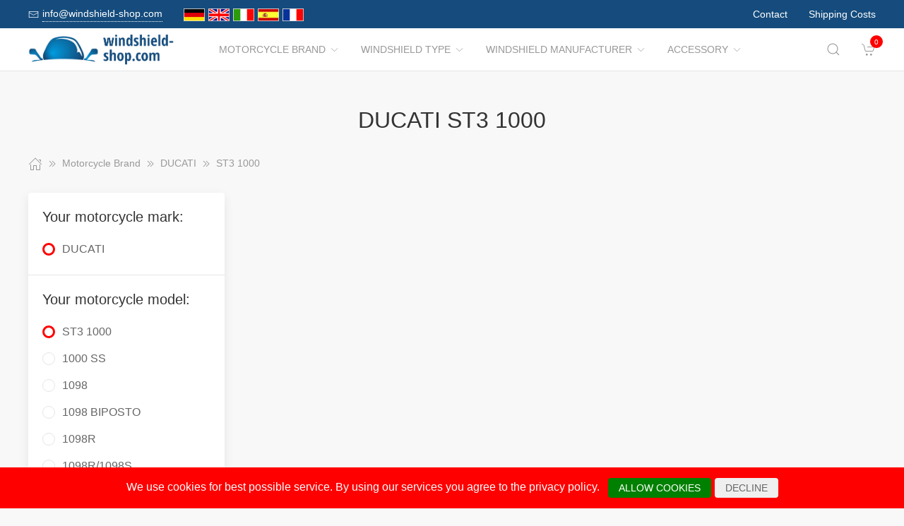

--- FILE ---
content_type: text/html; charset=UTF-8
request_url: https://www.windshield-shop.com/Motorcycle_Brand/1346461__ST3_1000.html
body_size: 16903
content:
<!DOCTYPE html>
<html lang="de">
<head>
    <meta charset="UTF-8">
    <meta http-equiv="x-ua-compatible" content="ie=edge">
    <meta name="viewport" content="width=device-width, initial-scale=1">
    <title>    DUCATI ST3 1000
</title>

    <meta name="robots" content="index,follow,noodp"/>
    <link rel="icon" type="image/png" sizes="32x32" href="/res/img/group-wind/favicon.ico"/>
    <meta itemprop="copyrightHolder" content="Motorradzubehör Hornig"/>
    <meta itemprop="isFamilyFriendly" content="True"/>
    <meta property="og:site_name" content=""/>
    <meta property="og:type" content="website"/>
        <meta property="og:title" content="DUCATI ST3 1000" />
    <link rel="canonical" href="https://windshield-shop.com/Motorcycle_Brand/1346461__ST3_1000.html">
    <link rel="stylesheet" href="/res/styles/style.css?v8">
            <link rel="stylesheet" href="/build/app.e1d16156.css">
                <style>
        .tm-toolbar-container:not(.uk-navbar-transparent),
        .uk-section-secondary{
            background-color:  #154c7d;
            background: #154c7d;
        }
        .uk-link, a{
            color: #1480dc
        }
        .uk-link:hover, a:hover {
            color: #ff0000
        }
    </style>
    <script src="/res/scripts/uikit.js"></script>
    <script src="/res/scripts/uikit-icons.js"></script>
</head>
<body>
<header>
    <div class="uk-navbar-container uk-light uk-visible@m tm-toolbar-container">
        <div class="uk-container" uk-navbar>
            <div class="uk-navbar-left">
                <nav>
                    <ul class="uk-navbar-nav">
                        <li>
                            <a href="mailto:info@windshield-shop.com">
                                <span class="uk-margin-xsmall-right" uk-icon="icon: mail; ratio: .75;"></span>
                                <span class="tm-pseudo">info@windshield-shop.com</span>
                            </a>
                        </li>
                        <li>
                            <div class="uk-navbar-item">
                        <a href="https://www.motorrad-windschilder.de" hreflang="de"><img src="/res/img/flags/de.gif" style="width: 30px; margin-right: 5px;" alt="motorrad-windschilder.de"/></a>
                                <a href="https://www.windshield-shop.com" hreflang="en"><img src="/res/img/flags/en.gif" style="width: 30px; margin-right: 5px;" alt="windshield-shop.com"/></a>
                                <a href="https://www.parabrezza-moto.it" hreflang="it"><img src="/res/img/flags/it.gif" style="width: 30px; margin-right: 5px;" alt="parabrezza-moto.it"/></a>
                                <a href="https://www.parabrisas-moto.es" hreflang="es"><img src="/res/img/flags/es.gif" style="width: 30px; margin-right: 5px;" alt="parabrisas-moto.es"/></a>
                                <a href="https://www.pare-brise-moto.fr" hreflang="fr"><img src="/res/img/flags/fr.gif" style="width: 30px; margin-right: 5px;" alt="pare-brise-moto.fr"/></a>
            </div>
                        </li>
                    </ul>
                </nav>
            </div>
            <div class="uk-navbar-right">
                <nav>
                    <ul class="uk-navbar-nav">
                                                <li>
                            <a href="/Contact.html">
                                Contact                            </a>
                        </li>
                        <li>
                            <a href="/Dispatch_conditions.html">
                                Shipping Costs                            </a>
                        </li>
                    </ul>
                </nav>
            </div>
        </div>
    </div>
    <div class="uk-navbar-container tm-navbar-container" uk-sticky="cls-active: tm-navbar-container-fixed">

    
    <div class="uk-container" uk-navbar>
        <div class="uk-navbar-left">
            <button class="uk-navbar-toggle uk-hidden@m" uk-toggle="target: #nav-offcanvas" uk-navbar-toggle-icon></button>
            <a class="uk-navbar-item uk-logo" href="/"><img src="/res/img/logos/windshield-shop.com.png" width="240" alt="Motorrad Windschilder online kaufen"></a>
            <nav class="uk-visible@m">
                <ul class="uk-navbar-nav">
                                                                                                                    <li>
                                <a href="/Motorcycle_Brand.html">Motorcycle Brand<span class="uk-margin-xsmall-left" uk-icon="icon: chevron-down; ratio: .75;"></span></a>
                                <div class="uk-navbar-dropdown uk-margin-remove uk-padding-remove-vertical" uk-drop="pos: bottom-justify;delay-show: 125;delay-hide: 50;duration: 75;boundary: .tm-navbar-container;boundary-align: true;pos: bottom-justify;flip: x">
                                    <div class="uk-container uk-container-small uk-margin-top uk-margin-bottom">

                                        <ul class="uk-nav uk-nav-default uk-column-1-4">
                                                                                                                                                                                                        <li><a href="/Motorcycle_Brand/7828__APRILIA.html">APRILIA</a></li>
                                                                                                                                                                                                                                                                                                            <li><a href="/Motorcycle_Brand/1907026__ARENA.html">ARENA</a></li>
                                                                                                                                                                                                                                                                                                            <li><a href="/Motorcycle_Brand/1492879__Askoll.html">Askoll</a></li>
                                                                                                                                                                                                                                                                                                            <li><a href="/Motorcycle_Brand/857171__Benelli.html">Benelli</a></li>
                                                                                                                                                                                                                                                                                                            <li><a href="/Motorcycle_Brand/7850__BMW.html">BMW</a></li>
                                                                                                                                                                                                                                                                                                            <li><a href="/Motorcycle_Brand/1523485__Brixton.html">Brixton</a></li>
                                                                                                                                                                                                                                                                                                            <li><a href="/Motorcycle_Brand/7901__BRP_CAN_AM.html">BRP-CAN-AM</a></li>
                                                                                                                                                                                                                                                                                                            <li><a href="/Motorcycle_Brand/1905377__BSA.html">BSA</a></li>
                                                                                                                                                                                                                                                                                                            <li><a href="/Motorcycle_Brand/7903__CAGIVA.html">CAGIVA</a></li>
                                                                                                                                                                                                                                                                                                            <li><a href="/Motorcycle_Brand/1361581__CAN_AM.html">CAN-AM</a></li>
                                                                                                                                                                                                                                                                                                            <li><a href="/Motorcycle_Brand/1692204__CF_Moto.html">CF Moto</a></li>
                                                                                                                                                                                                                                                                                                            <li><a href="/Motorcycle_Brand/1800566__CFMOTO.html">CFMOTO</a></li>
                                                                                                                                                                                                                                                                                                            <li><a href="/Motorcycle_Brand/7910__DAELIM.html">DAELIM</a></li>
                                                                                                                                                                                                                                                                                                            <li><a href="/Motorcycle_Brand/1290792__Derbi.html">Derbi</a></li>
                                                                                                                                                                                                                                                                                                            <li><a href="/Motorcycle_Brand/756197__DERBY.html">DERBY</a></li>
                                                                                                                                                                                                                                                                                                                                                                                                        <li><a href="/Motorcycle_Brand/7912__DUCATI.html">DUCATI</a></li>
                                                                                                                                                                                                                                                                                                            <li><a href="/Motorcycle_Brand/1000307__Fantic.html">Fantic</a></li>
                                                                                                                                                                                                                                                                                                            <li><a href="/Motorcycle_Brand/1724817__GAS_GAS.html">GAS GAS</a></li>
                                                                                                                                                                                                                                                                                                            <li><a href="/Motorcycle_Brand/1903654__GASGAS.html">GASGAS</a></li>
                                                                                                                                                                                                                                                                                                            <li><a href="/Motorcycle_Brand/8590__GILERA.html">GILERA</a></li>
                                                                                                                                                                                                                                                                                                            <li><a href="/Motorcycle_Brand/1018484__Harley_Davidson.html">Harley Davidson</a></li>
                                                                                                                                                                                                                                                                                                            <li><a href="/Motorcycle_Brand/7965__HARLEY_DAVIDSON.html">HARLEY-DAVIDSON</a></li>
                                                                                                                                                                                                                                                                                                            <li><a href="/Motorcycle_Brand/7970__HONDA.html">HONDA</a></li>
                                                                                                                                                                                                                                                                                                            <li><a href="/Motorcycle_Brand/1907019__HORWIN.html">HORWIN</a></li>
                                                                                                                                                                                                                                                                                                            <li><a href="/Motorcycle_Brand/1009217__Husqvarna.html">Husqvarna</a></li>
                                                                                                                                                                                                                                                                                                            <li><a href="/Motorcycle_Brand/38419__HYOSUNG.html">HYOSUNG</a></li>
                                                                                                                                                                                                                                                                                                            <li><a href="/Motorcycle_Brand/1008437__Indian.html">Indian</a></li>
                                                                                                                                                                                                                                                                                                            <li><a href="/Motorcycle_Brand/58457__JAWA.html">JAWA</a></li>
                                                                                                                                                                                                                                                                                                            <li><a href="/Motorcycle_Brand/38418__Jonway.html">Jonway</a></li>
                                                                                                                                                                                                                                                                                                            <li><a href="/Motorcycle_Brand/8063__KAWASAKI.html">KAWASAKI</a></li>
                                                                                                                                                                                                                                                                                                            <li><a href="/Motorcycle_Brand/170488__Keeway.html">Keeway</a></li>
                                                                                                                                                                                                                                                                                                            <li><a href="/Motorcycle_Brand/1905842__KOVE.html">KOVE</a></li>
                                                                                                                                                                                                                                                                                                            <li><a href="/Motorcycle_Brand/8155__KTM.html">KTM</a></li>
                                                                                                                                                                                                                                                                                                            <li><a href="/Motorcycle_Brand/62626__KWANGYANG.html">KWANGYANG</a></li>
                                                                                                                                                                                                                                                                                                            <li><a href="/Motorcycle_Brand/8581__KYMCO.html">KYMCO</a></li>
                                                                                                                                                                                                                                                                                                            <li><a href="/Motorcycle_Brand/172501__LAVERDA.html">LAVERDA</a></li>
                                                                                                                                                                                                                                                                                                            <li><a href="/Motorcycle_Brand/51824__LML.html">LML</a></li>
                                                                                                                                                                                                                                                                                                                                                                                                        <li><a href="/Motorcycle_Brand/1723101__MACBOR.html">MACBOR</a></li>
                                                                                                                                                                                                                                                                                                            <li><a href="/Motorcycle_Brand/38420__MALAGUTI.html">MALAGUTI</a></li>
                                                                                                                                                                                                                                                                                                            <li><a href="/Motorcycle_Brand/1007210__Mash.html">Mash</a></li>
                                                                                                                                                                                                                                                                                                            <li><a href="/Motorcycle_Brand/1009646__Mondial.html">Mondial</a></li>
                                                                                                                                                                                                                                                                                                            <li><a href="/Motorcycle_Brand/978812__Moto_Guzzi.html">Moto Guzzi</a></li>
                                                                                                                                                                                                                                                                                                            <li><a href="/Motorcycle_Brand/1692456__Moto_Morini.html">Moto Morini</a></li>
                                                                                                                                                                                                                                                                                                            <li><a href="/Motorcycle_Brand/8157__MOTOGUZZI.html">MOTOGUZZI</a></li>
                                                                                                                                                                                                                                                                                                            <li><a href="/Motorcycle_Brand/1007243__MV_Agusta.html">MV Agusta</a></li>
                                                                                                                                                                                                                                                                                                            <li><a href="/Motorcycle_Brand/8166__MVAGUSTA.html">MVAGUSTA</a></li>
                                                                                                                                                                                                                                                                                                                                                                                                        <li><a href="/Motorcycle_Brand/1492870__NIU.html">NIU</a></li>
                                                                                                                                                                                                                                                                                                            <li><a href="/Motorcycle_Brand/8573__PEUGEOT.html">PEUGEOT</a></li>
                                                                                                                                                                                                                                                                                                            <li><a href="/Motorcycle_Brand/8592__PIAGGIO.html">PIAGGIO</a></li>
                                                                                                                                                                                                                                                                                                            <li><a href="/Motorcycle_Brand/58553__Polaris.html">Polaris</a></li>
                                                                                                                                                                                                                                                                                                            <li><a href="/Motorcycle_Brand/1800425__QJ.html">QJ</a></li>
                                                                                                                                                                                                                                                                                                            <li><a href="/Motorcycle_Brand/1898386__QJ_Motor.html">QJ Motor</a></li>
                                                                                                                                                                                                                                                                                                            <li><a href="/Motorcycle_Brand/1007588__Royal_Enfield.html">Royal Enfield</a></li>
                                                                                                                                                                                                                                                                                                            <li><a href="/Motorcycle_Brand/172579__S_und_TMOTORS.html">S&amp;TMOTORS</a></li>
                                                                                                                                                                                                                                                                                                            <li><a href="/Motorcycle_Brand/38416__SACHS.html">SACHS</a></li>
                                                                                                                                                                                                                                                                                                            <li><a href="/Motorcycle_Brand/172624__SCCM.html">SCCM</a></li>
                                                                                                                                                                                                                                                                                                            <li><a href="/Motorcycle_Brand/1801769__SEAT.html">SEAT</a></li>
                                                                                                                                                                                                                                                                                                                                                                                                        <li><a href="/Motorcycle_Brand/1724421__SILENCE.html">SILENCE</a></li>
                                                                                                                                                                                                                                                                                                                                                                                                        <li><a href="/Motorcycle_Brand/8177__SUZUKI.html">SUZUKI</a></li>
                                                                                                                                                                                                                                                                                                            <li><a href="/Motorcycle_Brand/8572__SYM.html">SYM</a></li>
                                                                                                                                                                                                                                                                                                            <li><a href="/Motorcycle_Brand/60126__Tauris.html">Tauris</a></li>
                                                                                                                                                                                                                                                                                                                                                                                                        <li><a href="/Motorcycle_Brand/8271__TRIUMPH.html">TRIUMPH</a></li>
                                                                                                                                                                                                                                                                                                            <li><a href="/Motorcycle_Brand/1019255__Universal.html">Universal</a></li>
                                                                                                                                                                                                                                                                                                                                                                                                        <li><a href="/Motorcycle_Brand/40568__Vectrix.html">Vectrix</a></li>
                                                                                                                                                                                                                                                                                                            <li><a href="/Motorcycle_Brand/38421__Vespa.html">Vespa</a></li>
                                                                                                                                                                                                                                                                                                            <li><a href="/Motorcycle_Brand/172699__VICTORY_POLARIS.html">VICTORY-POLARIS</a></li>
                                                                                                                                                                                                                                                                                                            <li><a href="/Motorcycle_Brand/1588753__VOGE.html">VOGE</a></li>
                                                                                                                                                                                                                                                                                                            <li><a href="/Motorcycle_Brand/8297__VOXAN.html">VOXAN</a></li>
                                                                                                                                                                                                                                                                                                            <li><a href="/Motorcycle_Brand/8300__YAMAHA.html">YAMAHA</a></li>
                                                                                                                                                                                                                                                                                                            <li><a href="/Motorcycle_Brand/172837__ZERO.html">ZERO</a></li>
                                                                                                                                                                                                                                                                                                            <li><a href="/Motorcycle_Brand/1588159__ZONTES.html">ZONTES</a></li>
                                                                                                                                                                                        </ul>
                                    </div>
                                </div>
                            </li>
                                                                                                <li>
                                <a href="/Windshield_Type.html">Windshield Type<span class="uk-margin-xsmall-left" uk-icon="icon: chevron-down; ratio: .75;"></span></a>
                                <div class="uk-navbar-dropdown uk-margin-remove uk-padding-remove-vertical" uk-drop="pos: bottom-justify;delay-show: 125;delay-hide: 50;duration: 75;boundary: .tm-navbar-container;boundary-align: true;pos: bottom-justify;flip: x">
                                    <div class="uk-container uk-container-small uk-margin-top uk-margin-bottom">

                                        <ul class="uk-nav uk-nav-default uk-column-1-4">
                                                                                                                                                                                                                                                                                                                                                                                                                                                                                                                                                                                                                                                                                                                                                                                                                                                                                                                                                                                                                                                                                                                                                                                                                                                                                                                                                                                                                                                                                                                                                                                                                                                                                                                                                                                                                                                                                                                                                                                                                                                                                                                                                                                                                                                                                                                                                                                                                                                                                                                                                                                                                                                                                                                                                                                                                                                                                                                                                                                                                                                                                                                                                                                                                                                                                                                                                                                                                                                                                                                                                                                                                                                                                                                                                                                                                                                                                                                                                                                                                                                                                                                                                                                                                                                                                                                                                                                                                                                                                                                                                                                                                                                                                                                                                                                                                                                                                                                                                                                                                                                                                                                                                                                                                                                                                                                                                                                                                                                                                                                                                                                                                                                                                                                                                                                                                                                                                                                                                                                                                                                                                                                                                                                                                                                                                                                                                                                                                                                                                                                                                                                                                                                                                                                                                                                                                                                                                                                                                                                                                                                                                                                                                                                                                                                                                                                                                                                                                                                                                                                                                            </ul>
                                    </div>
                                </div>
                            </li>
                                                                                                <li>
                                <a href="/Windshield_Manufacturer.html">Windshield Manufacturer<span class="uk-margin-xsmall-left" uk-icon="icon: chevron-down; ratio: .75;"></span></a>
                                <div class="uk-navbar-dropdown uk-margin-remove uk-padding-remove-vertical" uk-drop="pos: bottom-justify;delay-show: 125;delay-hide: 50;duration: 75;boundary: .tm-navbar-container;boundary-align: true;pos: bottom-justify;flip: x">
                                    <div class="uk-container uk-container-small uk-margin-top uk-margin-bottom">

                                        <ul class="uk-nav uk-nav-default uk-column-1-4">
                                                                                                                                                                                                                                                                                                                                                                                                                                                                                                                                                                                                                                                                                                                                                                                                                                                                                                                                                                                                                                                                                                                                                                                                                                                                                                                                                                                                                                                                                                                                                                                                                                                                                                                                                                                                                                                                                                                                                                                                                                                                                                                                                                                                                                                                                                                                                                                                                                                                                                                                                                                                                                                                                                                                                                                                                                                                                                                                                                                                                                                                                                                                                                                                                                                                                                                                                                                                                                                                                                                                                                                                                                                                                                                                                                                                                                                                                                                                                                                                                                                                                                                                                                                                                                                                                                                                                                                                                                                                                                                                                                                                                                                                                                                                                                                                                                                                                                                                                                                                                                                                                                                                                                                                                                                                                                                                                                                                                                                                                                                                                                                                                                                                                                                                                                                                                                                                                                                                                                                                                                                                                                                                                                                                                                                                                                                                                                                                                                                                                                                                                                                                                                                                                                                                                                                                                                                                                                                                                                                                                                                                                                                                                                                                                                                                                                                                                                                                                                                                                                                                                            </ul>
                                    </div>
                                </div>
                            </li>
                                                                                                <li>
                                <a href="/Accessory.html">Accessory<span class="uk-margin-xsmall-left" uk-icon="icon: chevron-down; ratio: .75;"></span></a>
                                <div class="uk-navbar-dropdown uk-margin-remove uk-padding-remove-vertical" uk-drop="pos: bottom-justify;delay-show: 125;delay-hide: 50;duration: 75;boundary: .tm-navbar-container;boundary-align: true;pos: bottom-justify;flip: x">
                                    <div class="uk-container uk-container-small uk-margin-top uk-margin-bottom">

                                        <ul class="uk-nav uk-nav-default uk-column-1-4">
                                                                                                                                                                                                                                                                                                                                                                                                                                                                                                                                                                                                                                                                                                                                                                                                                                                                                                                                                                                                                                                                                                                                                                                                                                                                                                                                                                                                                                                                                                                                                                                                                                            <li><a href="/Accessory/8886__Detergent.html">Detergent</a></li>
                                                                                                                                                                                                                                                                                                                                                                                                                                                                                                                                                                                                                                                                                                                                                                                                                                                                                                                                                                                                                                                                                                                                                                                                                                                                                                                                                                                                                                                                                                                                                                                                                                                                                                                                                                                                                                                                                                                                                                                                                                                                                                                                                                                                                                                                                                                                                                                                                    <li><a href="/Accessory/5075__Luggage.html">Luggage</a></li>
                                                                                                                                                                                                                                                                                                                                                                                                                                                                                                                                                                                                                                                                                                                                                                                                                                                                                                                                                                                                                                                                                                                                                                        <li><a href="/Accessory/8884__Navigation_und_Communication.html">Navigation &amp; Communication</a></li>
                                                                                                                                                                                                                                                                                                                                                                                                                                                                                                                                                                                                                                                                                                                                                                                                                                                                                                                                                                                                                                                                                                                                                                                                                                                                                                                                                                <li><a href="/Accessory/8887__Security.html">Security</a></li>
                                                                                                                                                                                                                                                                                                                                                                                                        <li><a href="/Accessory/8888__Spares.html">Spares</a></li>
                                                                                                                                                                                                                                                                                                                                                                                                                                                                                                                                                                                                <li><a href="/Accessory/8889__Tools.html">Tools</a></li>
                                                                                                                                                                                                                                                                                                                                                                                                                                                                                                    <li><a href="/Accessory/8885__Usefull_Stuff.html">Usefull Stuff</a></li>
                                                                                                                                                                                                                                                                                                                                                                                                                                                                                                                                                                                                                                                                                                                                                                                                                                                                                                                                                        </ul>
                                    </div>
                                </div>
                            </li>
                                            
                </ul>
            </nav>
        </div>
        <div class="uk-navbar-right">

            <a class="uk-navbar-toggle tm-navbar-button" href="#" uk-search-icon></a>
            <div class="uk-navbar-dropdown uk-padding-small uk-margin-remove" uk-drop="mode: click;cls-drop: uk-navbar-dropdown;boundary: .tm-navbar-container;boundary-align: true;pos: bottom-justify;flip: x">
                <div class="uk-container">
                    <div class="uk-grid-small uk-flex-middle" uk-grid>
                        <div class="uk-width-expand">
                            <form class="uk-search uk-search-navbar uk-width-1-1" action="/Search.html" method="get">
                                <input class="uk-search-input" type="search" placeholder="Search…" autofocus name="q"></form>
                        </div>
                        <div class="uk-width-auto"><a class="uk-navbar-dropdown-close" href="#" uk-close></a>
                        </div>
                    </div>
                </div>
            </div>

            <div id="basket-counter-icon">
                <basket-counter-icon initial-count="0"/>
            </div>
        </div>
    </div>
</div>

</header>
<div class="uk-offcanvas-content">

    <main>
        <section>
            <div class="uk-container">
                        
    <section class="uk-section uk-section-small">
        <div class="uk-container">
            <div class="uk-grid-medium uk-child-width-1-1" uk-grid>
                <div class="uk-text-center">
                    <h1 class="uk-margin-small-top uk-margin-remove-bottom">
                        DUCATI ST3 1000
                    </h1>
                </div>

                <div class="breadcrumb-cnt">
    <ul class="uk-breadcrumb" vocab="https://schema.org/" typeof="BreadcrumbList">
        <li property="itemListElement" typeof="ListItem">
            <a href="/" property="item" typeof="WebPage"><span uk-icon="icon: home"></span><span property="name" style="display: none">windshield-shop.com</span></a>
            <i uk-icon="icon: chevron-double-right"></i>
            <meta property="position" content="1">
        </li>
                    <li property="itemListElement" typeof="ListItem">
                <a href="/Motorcycle_Brand.html" property="item" typeof="WebPage">
                    <span property="name">Motorcycle Brand</span>
                </a>
                                    <i uk-icon="icon: chevron-double-right"></i>
                                <meta property="position" content="2">
            </li>
                    <li property="itemListElement" typeof="ListItem">
                <a href="/Motorcycle_Brand/7912__DUCATI.html" property="item" typeof="WebPage">
                    <span property="name">DUCATI</span>
                </a>
                                    <i uk-icon="icon: chevron-double-right"></i>
                                <meta property="position" content="3">
            </li>
                    <li property="itemListElement" typeof="ListItem">
                <a href="/Motorcycle_Brand/1346461__ST3_1000.html" property="item" typeof="WebPage">
                    <span property="name">ST3 1000</span>
                </a>
                                <meta property="position" content="4">
            </li>
            </ul>
</div>

                <div>
                    <div class="uk-grid-medium" uk-grid>
                                                    <aside class="uk-width-1-4 tm-aside-column tm-filters" id="filters" uk-offcanvas="overlay: true; container: false;">
                            <div class="uk-offcanvas-bar uk-padding-remove">
                                <div class="uk-card uk-card-default uk-card-small uk-flex uk-flex-column uk-height-1-1">
                                    <div class="uk-margin-remove uk-flex-1 uk-overflow-auto" uk-accordion="multiple: true; targets: &gt; .js-accordion-section" style="flex-basis: auto">

                                                                                <section class="uk-card-small uk-card-body"><h4 class="uk-margin-small-bottom">
                                            Your motorcycle mark:
                                            </h4>
                                            <div class="uk-accordion-content">
                                                <ul class="uk-list tm-scrollbox">
                                                    <li>
                                                        <input class="tm-checkbox" id="mark-7912" name="mark" value="7912" type="checkbox" checked disabled>
                                                        <label for="mark-7912"><span>DUCATI</span></label>
                                                    </li>
                                                </ul>
                                            </div>
                                        </section>
                                        
                                                                                <section class="uk-card-small uk-card-body">
                                            <h4 class="uk-margin-small-bottom">
                                                                                                    Your motorcycle model:
                                                                                            </h4>
                                            <div class="uk-accordion-content">
                                                <ul class="uk-list tm-scrollbox">
                                                                                                        <li>
                                                        <input
                                                            class="tm-checkbox"
                                                            id="model-1346461"
                                                            name="model"
                                                            value="1346461"
                                                            type="checkbox"
                                                                                                                            checked                                                                                                                    >
                                                        <label
                                                            for="brand-1346461"
                                                            class="js-imitate-link"
                                                            data-href="/Motorcycle_Brand/1346461__ST3_1000.html"
                                                        >
                                                            <span>ST3 1000</span>
                                                        </label>
                                                    </li>
                                                                                                        <li>
                                                        <input
                                                            class="tm-checkbox"
                                                            id="model-38736"
                                                            name="model"
                                                            value="38736"
                                                            type="checkbox"
                                                                                                                                                                                                                                                >
                                                        <label
                                                            for="brand-38736"
                                                            class="js-imitate-link"
                                                            data-href="/Motorcycle_Brand/38736__1000_SS.html"
                                                        >
                                                            <span>1000 SS</span>
                                                        </label>
                                                    </li>
                                                                                                        <li>
                                                        <input
                                                            class="tm-checkbox"
                                                            id="model-1016312"
                                                            name="model"
                                                            value="1016312"
                                                            type="checkbox"
                                                                                                                                                                                                                                                >
                                                        <label
                                                            for="brand-1016312"
                                                            class="js-imitate-link"
                                                            data-href="/Motorcycle_Brand/1016312__1098.html"
                                                        >
                                                            <span>1098</span>
                                                        </label>
                                                    </li>
                                                                                                        <li>
                                                        <input
                                                            class="tm-checkbox"
                                                            id="model-1800896"
                                                            name="model"
                                                            value="1800896"
                                                            type="checkbox"
                                                                                                                                                                                                                                                >
                                                        <label
                                                            for="brand-1800896"
                                                            class="js-imitate-link"
                                                            data-href="/Motorcycle_Brand/1800896__1098_BIPOSTO.html"
                                                        >
                                                            <span>1098 BIPOSTO</span>
                                                        </label>
                                                    </li>
                                                                                                        <li>
                                                        <input
                                                            class="tm-checkbox"
                                                            id="model-1016249"
                                                            name="model"
                                                            value="1016249"
                                                            type="checkbox"
                                                                                                                                                                                                                                                >
                                                        <label
                                                            for="brand-1016249"
                                                            class="js-imitate-link"
                                                            data-href="/Motorcycle_Brand/1016249__1098R.html"
                                                        >
                                                            <span>1098R</span>
                                                        </label>
                                                    </li>
                                                                                                        <li>
                                                        <input
                                                            class="tm-checkbox"
                                                            id="model-38744"
                                                            name="model"
                                                            value="38744"
                                                            type="checkbox"
                                                                                                                                                                                                                                                >
                                                        <label
                                                            for="brand-38744"
                                                            class="js-imitate-link"
                                                            data-href="/Motorcycle_Brand/38744__1098R1098S.html"
                                                        >
                                                            <span>1098R/1098S</span>
                                                        </label>
                                                    </li>
                                                                                                        <li>
                                                        <input
                                                            class="tm-checkbox"
                                                            id="model-1016300"
                                                            name="model"
                                                            value="1016300"
                                                            type="checkbox"
                                                                                                                                                                                                                                                >
                                                        <label
                                                            for="brand-1016300"
                                                            class="js-imitate-link"
                                                            data-href="/Motorcycle_Brand/1016300__1098S.html"
                                                        >
                                                            <span>1098S</span>
                                                        </label>
                                                    </li>
                                                                                                        <li>
                                                        <input
                                                            class="tm-checkbox"
                                                            id="model-1016255"
                                                            name="model"
                                                            value="1016255"
                                                            type="checkbox"
                                                                                                                                                                                                                                                >
                                                        <label
                                                            for="brand-1016255"
                                                            class="js-imitate-link"
                                                            data-href="/Motorcycle_Brand/1016255__1198.html"
                                                        >
                                                            <span>1198</span>
                                                        </label>
                                                    </li>
                                                                                                        <li>
                                                        <input
                                                            class="tm-checkbox"
                                                            id="model-7915"
                                                            name="model"
                                                            value="7915"
                                                            type="checkbox"
                                                                                                                                                                                                                                                >
                                                        <label
                                                            for="brand-7915"
                                                            class="js-imitate-link"
                                                            data-href="/Motorcycle_Brand/7915__1198_S.html"
                                                        >
                                                            <span>1198 /S</span>
                                                        </label>
                                                    </li>
                                                                                                        <li>
                                                        <input
                                                            class="tm-checkbox"
                                                            id="model-1016261"
                                                            name="model"
                                                            value="1016261"
                                                            type="checkbox"
                                                                                                                                                                                                                                                >
                                                        <label
                                                            for="brand-1016261"
                                                            class="js-imitate-link"
                                                            data-href="/Motorcycle_Brand/1016261__1198R.html"
                                                        >
                                                            <span>1198R</span>
                                                        </label>
                                                    </li>
                                                                                                        <li>
                                                        <input
                                                            class="tm-checkbox"
                                                            id="model-1016279"
                                                            name="model"
                                                            value="1016279"
                                                            type="checkbox"
                                                                                                                                                                                                                                                >
                                                        <label
                                                            for="brand-1016279"
                                                            class="js-imitate-link"
                                                            data-href="/Motorcycle_Brand/1016279__1198S.html"
                                                        >
                                                            <span>1198S</span>
                                                        </label>
                                                    </li>
                                                                                                        <li>
                                                        <input
                                                            class="tm-checkbox"
                                                            id="model-58283"
                                                            name="model"
                                                            value="58283"
                                                            type="checkbox"
                                                                                                                                                                                                                                                >
                                                        <label
                                                            for="brand-58283"
                                                            class="js-imitate-link"
                                                            data-href="/Motorcycle_Brand/58283__1199_S_Panigale.html"
                                                        >
                                                            <span>1199 /S Panigale</span>
                                                        </label>
                                                    </li>
                                                                                                        <li>
                                                        <input
                                                            class="tm-checkbox"
                                                            id="model-243538"
                                                            name="model"
                                                            value="243538"
                                                            type="checkbox"
                                                                                                                                                                                                                                                >
                                                        <label
                                                            for="brand-243538"
                                                            class="js-imitate-link"
                                                            data-href="/Motorcycle_Brand/243538__1199_Panigale.html"
                                                        >
                                                            <span>1199 Panigale</span>
                                                        </label>
                                                    </li>
                                                                                                        <li>
                                                        <input
                                                            class="tm-checkbox"
                                                            id="model-1016273"
                                                            name="model"
                                                            value="1016273"
                                                            type="checkbox"
                                                                                                                                                                                                                                                >
                                                        <label
                                                            for="brand-1016273"
                                                            class="js-imitate-link"
                                                            data-href="/Motorcycle_Brand/1016273__1199_PANIGALE_R.html"
                                                        >
                                                            <span>1199 PANIGALE R</span>
                                                        </label>
                                                    </li>
                                                                                                        <li>
                                                        <input
                                                            class="tm-checkbox"
                                                            id="model-1290831"
                                                            name="model"
                                                            value="1290831"
                                                            type="checkbox"
                                                                                                                                                                                                                                                >
                                                        <label
                                                            for="brand-1290831"
                                                            class="js-imitate-link"
                                                            data-href="/Motorcycle_Brand/1290831__1199_PANIGALE_S.html"
                                                        >
                                                            <span>1199 PANIGALE S</span>
                                                        </label>
                                                    </li>
                                                                                                        <li>
                                                        <input
                                                            class="tm-checkbox"
                                                            id="model-656514"
                                                            name="model"
                                                            value="656514"
                                                            type="checkbox"
                                                                                                                                                                                                                                                >
                                                        <label
                                                            for="brand-656514"
                                                            class="js-imitate-link"
                                                            data-href="/Motorcycle_Brand/656514__1199_SUPERLEGGERA.html"
                                                        >
                                                            <span>1199 SUPERLEGGERA</span>
                                                        </label>
                                                    </li>
                                                                                                        <li>
                                                        <input
                                                            class="tm-checkbox"
                                                            id="model-116553"
                                                            name="model"
                                                            value="116553"
                                                            type="checkbox"
                                                                                                                                                                                                                                                >
                                                        <label
                                                            for="brand-116553"
                                                            class="js-imitate-link"
                                                            data-href="/Motorcycle_Brand/116553__1299_S_Panigale.html"
                                                        >
                                                            <span>1299 /S Panigale</span>
                                                        </label>
                                                    </li>
                                                                                                        <li>
                                                        <input
                                                            class="tm-checkbox"
                                                            id="model-1016174"
                                                            name="model"
                                                            value="1016174"
                                                            type="checkbox"
                                                                                                                                                                                                                                                >
                                                        <label
                                                            for="brand-1016174"
                                                            class="js-imitate-link"
                                                            data-href="/Motorcycle_Brand/1016174__1299_PANIGALE.html"
                                                        >
                                                            <span>1299 PANIGALE</span>
                                                        </label>
                                                    </li>
                                                                                                        <li>
                                                        <input
                                                            class="tm-checkbox"
                                                            id="model-1016180"
                                                            name="model"
                                                            value="1016180"
                                                            type="checkbox"
                                                                                                                                                                                                                                                >
                                                        <label
                                                            for="brand-1016180"
                                                            class="js-imitate-link"
                                                            data-href="/Motorcycle_Brand/1016180__1299_PANIGALE_S.html"
                                                        >
                                                            <span>1299 PANIGALE S</span>
                                                        </label>
                                                    </li>
                                                                                                        <li>
                                                        <input
                                                            class="tm-checkbox"
                                                            id="model-7916"
                                                            name="model"
                                                            value="7916"
                                                            type="checkbox"
                                                                                                                                                                                                                                                >
                                                        <label
                                                            for="brand-7916"
                                                            class="js-imitate-link"
                                                            data-href="/Motorcycle_Brand/7916__600_SS.html"
                                                        >
                                                            <span>600 SS</span>
                                                        </label>
                                                    </li>
                                                                                                        <li>
                                                        <input
                                                            class="tm-checkbox"
                                                            id="model-7919"
                                                            name="model"
                                                            value="7919"
                                                            type="checkbox"
                                                                                                                                                                                                                                                >
                                                        <label
                                                            for="brand-7919"
                                                            class="js-imitate-link"
                                                            data-href="/Motorcycle_Brand/7919__748_STRADA_SP_SPS.html"
                                                        >
                                                            <span>748 STRADA / SP / SPS</span>
                                                        </label>
                                                    </li>
                                                                                                        <li>
                                                        <input
                                                            class="tm-checkbox"
                                                            id="model-7921"
                                                            name="model"
                                                            value="7921"
                                                            type="checkbox"
                                                                                                                                                                                                                                                >
                                                        <label
                                                            for="brand-7921"
                                                            class="js-imitate-link"
                                                            data-href="/Motorcycle_Brand/7921__749_ABE_VERSION.html"
                                                        >
                                                            <span>749 (ABE-VERSION)</span>
                                                        </label>
                                                    </li>
                                                                                                        <li>
                                                        <input
                                                            class="tm-checkbox"
                                                            id="model-7922"
                                                            name="model"
                                                            value="7922"
                                                            type="checkbox"
                                                                                                                                                                                                                                                >
                                                        <label
                                                            for="brand-7922"
                                                            class="js-imitate-link"
                                                            data-href="/Motorcycle_Brand/7922__749_RACE_PURPOSE.html"
                                                        >
                                                            <span>749 (RACE PURPOSE)</span>
                                                        </label>
                                                    </li>
                                                                                                        <li>
                                                        <input
                                                            class="tm-checkbox"
                                                            id="model-7925"
                                                            name="model"
                                                            value="7925"
                                                            type="checkbox"
                                                                                                                                                                                                                                                >
                                                        <label
                                                            for="brand-7925"
                                                            class="js-imitate-link"
                                                            data-href="/Motorcycle_Brand/7925__750_SPORT.html"
                                                        >
                                                            <span>750 SPORT</span>
                                                        </label>
                                                    </li>
                                                                                                        <li>
                                                        <input
                                                            class="tm-checkbox"
                                                            id="model-7926"
                                                            name="model"
                                                            value="7926"
                                                            type="checkbox"
                                                                                                                                                                                                                                                >
                                                        <label
                                                            for="brand-7926"
                                                            class="js-imitate-link"
                                                            data-href="/Motorcycle_Brand/7926__750_SS.html"
                                                        >
                                                            <span>750 SS</span>
                                                        </label>
                                                    </li>
                                                                                                        <li>
                                                        <input
                                                            class="tm-checkbox"
                                                            id="model-38792"
                                                            name="model"
                                                            value="38792"
                                                            type="checkbox"
                                                                                                                                                                                                                                                >
                                                        <label
                                                            for="brand-38792"
                                                            class="js-imitate-link"
                                                            data-href="/Motorcycle_Brand/38792__750_SS_Halbverkl_Koenigswelle.html"
                                                        >
                                                            <span>750 SS Halbverkl. / Königswelle</span>
                                                        </label>
                                                    </li>
                                                                                                        <li>
                                                        <input
                                                            class="tm-checkbox"
                                                            id="model-7930"
                                                            name="model"
                                                            value="7930"
                                                            type="checkbox"
                                                                                                                                                                                                                                                >
                                                        <label
                                                            for="brand-7930"
                                                            class="js-imitate-link"
                                                            data-href="/Motorcycle_Brand/7930__800_SS.html"
                                                        >
                                                            <span>800 SS</span>
                                                        </label>
                                                    </li>
                                                                                                        <li>
                                                        <input
                                                            class="tm-checkbox"
                                                            id="model-7931"
                                                            name="model"
                                                            value="7931"
                                                            type="checkbox"
                                                                                                                                                                                                                                                >
                                                        <label
                                                            for="brand-7931"
                                                            class="js-imitate-link"
                                                            data-href="/Motorcycle_Brand/7931__848.html"
                                                        >
                                                            <span>848</span>
                                                        </label>
                                                    </li>
                                                                                                        <li>
                                                        <input
                                                            class="tm-checkbox"
                                                            id="model-1800905"
                                                            name="model"
                                                            value="1800905"
                                                            type="checkbox"
                                                                                                                                                                                                                                                >
                                                        <label
                                                            for="brand-1800905"
                                                            class="js-imitate-link"
                                                            data-href="/Motorcycle_Brand/1800905__848_EVO.html"
                                                        >
                                                            <span>848 EVO</span>
                                                        </label>
                                                    </li>
                                                                                                        <li>
                                                        <input
                                                            class="tm-checkbox"
                                                            id="model-7932"
                                                            name="model"
                                                            value="7932"
                                                            type="checkbox"
                                                                                                                                                                                                                                                >
                                                        <label
                                                            for="brand-7932"
                                                            class="js-imitate-link"
                                                            data-href="/Motorcycle_Brand/7932__851.html"
                                                        >
                                                            <span>851</span>
                                                        </label>
                                                    </li>
                                                                                                        <li>
                                                        <input
                                                            class="tm-checkbox"
                                                            id="model-116868"
                                                            name="model"
                                                            value="116868"
                                                            type="checkbox"
                                                                                                                                                                                                                                                >
                                                        <label
                                                            for="brand-116868"
                                                            class="js-imitate-link"
                                                            data-href="/Motorcycle_Brand/116868__859_S_Panigale.html"
                                                        >
                                                            <span>859 /S Panigale</span>
                                                        </label>
                                                    </li>
                                                                                                        <li>
                                                        <input
                                                            class="tm-checkbox"
                                                            id="model-7933"
                                                            name="model"
                                                            value="7933"
                                                            type="checkbox"
                                                                                                                                                                                                                                                >
                                                        <label
                                                            for="brand-7933"
                                                            class="js-imitate-link"
                                                            data-href="/Motorcycle_Brand/7933__888.html"
                                                        >
                                                            <span>888</span>
                                                        </label>
                                                    </li>
                                                                                                        <li>
                                                        <input
                                                            class="tm-checkbox"
                                                            id="model-7934"
                                                            name="model"
                                                            value="7934"
                                                            type="checkbox"
                                                                                                                                                                                                                                                >
                                                        <label
                                                            for="brand-7934"
                                                            class="js-imitate-link"
                                                            data-href="/Motorcycle_Brand/7934__888_ROCHE_REPLICA.html"
                                                        >
                                                            <span>888 ROCHE REPLICA</span>
                                                        </label>
                                                    </li>
                                                                                                        <li>
                                                        <input
                                                            class="tm-checkbox"
                                                            id="model-116928"
                                                            name="model"
                                                            value="116928"
                                                            type="checkbox"
                                                                                                                                                                                                                                                >
                                                        <label
                                                            for="brand-116928"
                                                            class="js-imitate-link"
                                                            data-href="/Motorcycle_Brand/116928__899_S_Panigale.html"
                                                        >
                                                            <span>899 /S Panigale</span>
                                                        </label>
                                                    </li>
                                                                                                        <li>
                                                        <input
                                                            class="tm-checkbox"
                                                            id="model-1016054"
                                                            name="model"
                                                            value="1016054"
                                                            type="checkbox"
                                                                                                                                                                                                                                                >
                                                        <label
                                                            for="brand-1016054"
                                                            class="js-imitate-link"
                                                            data-href="/Motorcycle_Brand/1016054__899_PANIGALE.html"
                                                        >
                                                            <span>899 PANIGALE</span>
                                                        </label>
                                                    </li>
                                                                                                        <li>
                                                        <input
                                                            class="tm-checkbox"
                                                            id="model-7936"
                                                            name="model"
                                                            value="7936"
                                                            type="checkbox"
                                                                                                                                                                                                                                                >
                                                        <label
                                                            for="brand-7936"
                                                            class="js-imitate-link"
                                                            data-href="/Motorcycle_Brand/7936__900_SS.html"
                                                        >
                                                            <span>900 SS</span>
                                                        </label>
                                                    </li>
                                                                                                        <li>
                                                        <input
                                                            class="tm-checkbox"
                                                            id="model-38836"
                                                            name="model"
                                                            value="38836"
                                                            type="checkbox"
                                                                                                                                                                                                                                                >
                                                        <label
                                                            for="brand-38836"
                                                            class="js-imitate-link"
                                                            data-href="/Motorcycle_Brand/38836__900_SS_Halbverkl_Koenigswelle.html"
                                                        >
                                                            <span>900 SS Halbverkl. / Königswelle</span>
                                                        </label>
                                                    </li>
                                                                                                        <li>
                                                        <input
                                                            class="tm-checkbox"
                                                            id="model-1800950"
                                                            name="model"
                                                            value="1800950"
                                                            type="checkbox"
                                                                                                                                                                                                                                                >
                                                        <label
                                                            for="brand-1800950"
                                                            class="js-imitate-link"
                                                            data-href="/Motorcycle_Brand/1800950__900_SS_SUPERLIGHT.html"
                                                        >
                                                            <span>900 SS SUPERLIGHT</span>
                                                        </label>
                                                    </li>
                                                                                                        <li>
                                                        <input
                                                            class="tm-checkbox"
                                                            id="model-38844"
                                                            name="model"
                                                            value="38844"
                                                            type="checkbox"
                                                                                                                                                                                                                                                >
                                                        <label
                                                            for="brand-38844"
                                                            class="js-imitate-link"
                                                            data-href="/Motorcycle_Brand/38844__916.html"
                                                        >
                                                            <span>916</span>
                                                        </label>
                                                    </li>
                                                                                                        <li>
                                                        <input
                                                            class="tm-checkbox"
                                                            id="model-1016060"
                                                            name="model"
                                                            value="1016060"
                                                            type="checkbox"
                                                                                                                                                                                                                                                >
                                                        <label
                                                            for="brand-1016060"
                                                            class="js-imitate-link"
                                                            data-href="/Motorcycle_Brand/1016060__959_PANIGALE.html"
                                                        >
                                                            <span>959 PANIGALE</span>
                                                        </label>
                                                    </li>
                                                                                                        <li>
                                                        <input
                                                            class="tm-checkbox"
                                                            id="model-1016150"
                                                            name="model"
                                                            value="1016150"
                                                            type="checkbox"
                                                                                                                                                                                                                                                >
                                                        <label
                                                            for="brand-1016150"
                                                            class="js-imitate-link"
                                                            data-href="/Motorcycle_Brand/1016150__959_PANIGALE_CORSE.html"
                                                        >
                                                            <span>959 PANIGALE CORSE</span>
                                                        </label>
                                                    </li>
                                                                                                        <li>
                                                        <input
                                                            class="tm-checkbox"
                                                            id="model-7941"
                                                            name="model"
                                                            value="7941"
                                                            type="checkbox"
                                                                                                                                                                                                                                                >
                                                        <label
                                                            for="brand-7941"
                                                            class="js-imitate-link"
                                                            data-href="/Motorcycle_Brand/7941__996_SPS.html"
                                                        >
                                                            <span>996 SPS</span>
                                                        </label>
                                                    </li>
                                                                                                        <li>
                                                        <input
                                                            class="tm-checkbox"
                                                            id="model-7942"
                                                            name="model"
                                                            value="7942"
                                                            type="checkbox"
                                                                                                                                                                                                                                                >
                                                        <label
                                                            for="brand-7942"
                                                            class="js-imitate-link"
                                                            data-href="/Motorcycle_Brand/7942__998.html"
                                                        >
                                                            <span>998</span>
                                                        </label>
                                                    </li>
                                                                                                        <li>
                                                        <input
                                                            class="tm-checkbox"
                                                            id="model-7943"
                                                            name="model"
                                                            value="7943"
                                                            type="checkbox"
                                                                                                                                                                                                                                                >
                                                        <label
                                                            for="brand-7943"
                                                            class="js-imitate-link"
                                                            data-href="/Motorcycle_Brand/7943__999_ABE_VERSION.html"
                                                        >
                                                            <span>999 (ABE-VERSION)</span>
                                                        </label>
                                                    </li>
                                                                                                        <li>
                                                        <input
                                                            class="tm-checkbox"
                                                            id="model-7944"
                                                            name="model"
                                                            value="7944"
                                                            type="checkbox"
                                                                                                                                                                                                                                                >
                                                        <label
                                                            for="brand-7944"
                                                            class="js-imitate-link"
                                                            data-href="/Motorcycle_Brand/7944__999_RACE_PURPOSE.html"
                                                        >
                                                            <span>999 (RACE PURPOSE)</span>
                                                        </label>
                                                    </li>
                                                                                                        <li>
                                                        <input
                                                            class="tm-checkbox"
                                                            id="model-1692213"
                                                            name="model"
                                                            value="1692213"
                                                            type="checkbox"
                                                                                                                                                                                                                                                >
                                                        <label
                                                            for="brand-1692213"
                                                            class="js-imitate-link"
                                                            data-href="/Motorcycle_Brand/1692213__Desert_X.html"
                                                        >
                                                            <span>Desert X</span>
                                                        </label>
                                                    </li>
                                                                                                        <li>
                                                        <input
                                                            class="tm-checkbox"
                                                            id="model-1905755"
                                                            name="model"
                                                            value="1905755"
                                                            type="checkbox"
                                                                                                                                                                                                                                                >
                                                        <label
                                                            for="brand-1905755"
                                                            class="js-imitate-link"
                                                            data-href="/Motorcycle_Brand/1905755__DESERT_X_DISCOVERY.html"
                                                        >
                                                            <span>DESERT X DISCOVERY</span>
                                                        </label>
                                                    </li>
                                                                                                        <li>
                                                        <input
                                                            class="tm-checkbox"
                                                            id="model-1905752"
                                                            name="model"
                                                            value="1905752"
                                                            type="checkbox"
                                                                                                                                                                                                                                                >
                                                        <label
                                                            for="brand-1905752"
                                                            class="js-imitate-link"
                                                            data-href="/Motorcycle_Brand/1905752__DESERT_X_RALLY.html"
                                                        >
                                                            <span>DESERT X RALLY</span>
                                                        </label>
                                                    </li>
                                                                                                        <li>
                                                        <input
                                                            class="tm-checkbox"
                                                            id="model-1792262"
                                                            name="model"
                                                            value="1792262"
                                                            type="checkbox"
                                                                                                                                                                                                                                                >
                                                        <label
                                                            for="brand-1792262"
                                                            class="js-imitate-link"
                                                            data-href="/Motorcycle_Brand/1792262__DesertX.html"
                                                        >
                                                            <span>DesertX</span>
                                                        </label>
                                                    </li>
                                                                                                        <li>
                                                        <input
                                                            class="tm-checkbox"
                                                            id="model-1792292"
                                                            name="model"
                                                            value="1792292"
                                                            type="checkbox"
                                                                                                                                                                                                                                                >
                                                        <label
                                                            for="brand-1792292"
                                                            class="js-imitate-link"
                                                            data-href="/Motorcycle_Brand/1792292__DesertX_Rally.html"
                                                        >
                                                            <span>DesertX Rally</span>
                                                        </label>
                                                    </li>
                                                                                                        <li>
                                                        <input
                                                            class="tm-checkbox"
                                                            id="model-1008803"
                                                            name="model"
                                                            value="1008803"
                                                            type="checkbox"
                                                                                                                                                                                                                                                >
                                                        <label
                                                            for="brand-1008803"
                                                            class="js-imitate-link"
                                                            data-href="/Motorcycle_Brand/1008803__DIAVEL.html"
                                                        >
                                                            <span>DIAVEL</span>
                                                        </label>
                                                    </li>
                                                                                                        <li>
                                                        <input
                                                            class="tm-checkbox"
                                                            id="model-38864"
                                                            name="model"
                                                            value="38864"
                                                            type="checkbox"
                                                                                                                                                                                                                                                >
                                                        <label
                                                            for="brand-38864"
                                                            class="js-imitate-link"
                                                            data-href="/Motorcycle_Brand/38864__Diavel_1200.html"
                                                        >
                                                            <span>Diavel 1200</span>
                                                        </label>
                                                    </li>
                                                                                                        <li>
                                                        <input
                                                            class="tm-checkbox"
                                                            id="model-1434389"
                                                            name="model"
                                                            value="1434389"
                                                            type="checkbox"
                                                                                                                                                                                                                                                >
                                                        <label
                                                            for="brand-1434389"
                                                            class="js-imitate-link"
                                                            data-href="/Motorcycle_Brand/1434389__Diavel_1260.html"
                                                        >
                                                            <span>Diavel 1260</span>
                                                        </label>
                                                    </li>
                                                                                                        <li>
                                                        <input
                                                            class="tm-checkbox"
                                                            id="model-1802816"
                                                            name="model"
                                                            value="1802816"
                                                            type="checkbox"
                                                                                                                                                                                                                                                >
                                                        <label
                                                            for="brand-1802816"
                                                            class="js-imitate-link"
                                                            data-href="/Motorcycle_Brand/1802816__DIAVEL_1260_LAMBORGHINI.html"
                                                        >
                                                            <span>DIAVEL 1260 LAMBORGHINI</span>
                                                        </label>
                                                    </li>
                                                                                                        <li>
                                                        <input
                                                            class="tm-checkbox"
                                                            id="model-1523743"
                                                            name="model"
                                                            value="1523743"
                                                            type="checkbox"
                                                                                                                                                                                                                                                >
                                                        <label
                                                            for="brand-1523743"
                                                            class="js-imitate-link"
                                                            data-href="/Motorcycle_Brand/1523743__DIAVEL_1260_S.html"
                                                        >
                                                            <span>DIAVEL 1260 S</span>
                                                        </label>
                                                    </li>
                                                                                                        <li>
                                                        <input
                                                            class="tm-checkbox"
                                                            id="model-1802738"
                                                            name="model"
                                                            value="1802738"
                                                            type="checkbox"
                                                                                                                                                                                                                                                >
                                                        <label
                                                            for="brand-1802738"
                                                            class="js-imitate-link"
                                                            data-href="/Motorcycle_Brand/1802738__DIAVEL_CARBON.html"
                                                        >
                                                            <span>DIAVEL CARBON</span>
                                                        </label>
                                                    </li>
                                                                                                        <li>
                                                        <input
                                                            class="tm-checkbox"
                                                            id="model-1803272"
                                                            name="model"
                                                            value="1803272"
                                                            type="checkbox"
                                                                                                                                                                                                                                                >
                                                        <label
                                                            for="brand-1803272"
                                                            class="js-imitate-link"
                                                            data-href="/Motorcycle_Brand/1803272__DIAVEL_V4.html"
                                                        >
                                                            <span>DIAVEL V4</span>
                                                        </label>
                                                    </li>
                                                                                                        <li>
                                                        <input
                                                            class="tm-checkbox"
                                                            id="model-1507626"
                                                            name="model"
                                                            value="1507626"
                                                            type="checkbox"
                                                                                                                                                                                                                                                >
                                                        <label
                                                            for="brand-1507626"
                                                            class="js-imitate-link"
                                                            data-href="/Motorcycle_Brand/1507626__DS_1000_SS.html"
                                                        >
                                                            <span>DS 1000 SS</span>
                                                        </label>
                                                    </li>
                                                                                                        <li>
                                                        <input
                                                            class="tm-checkbox"
                                                            id="model-38868"
                                                            name="model"
                                                            value="38868"
                                                            type="checkbox"
                                                                                                                                                                                                                                                >
                                                        <label
                                                            for="brand-38868"
                                                            class="js-imitate-link"
                                                            data-href="/Motorcycle_Brand/38868__F1.html"
                                                        >
                                                            <span>F1</span>
                                                        </label>
                                                    </li>
                                                                                                        <li>
                                                        <input
                                                            class="tm-checkbox"
                                                            id="model-755720"
                                                            name="model"
                                                            value="755720"
                                                            type="checkbox"
                                                                                                                                                                                                                                                >
                                                        <label
                                                            for="brand-755720"
                                                            class="js-imitate-link"
                                                            data-href="/Motorcycle_Brand/755720__GT_1000.html"
                                                        >
                                                            <span>GT 1000</span>
                                                        </label>
                                                    </li>
                                                                                                        <li>
                                                        <input
                                                            class="tm-checkbox"
                                                            id="model-1011386"
                                                            name="model"
                                                            value="1011386"
                                                            type="checkbox"
                                                                                                                                                                                                                                                >
                                                        <label
                                                            for="brand-1011386"
                                                            class="js-imitate-link"
                                                            data-href="/Motorcycle_Brand/1011386__GT1000.html"
                                                        >
                                                            <span>GT1000</span>
                                                        </label>
                                                    </li>
                                                                                                        <li>
                                                        <input
                                                            class="tm-checkbox"
                                                            id="model-1008713"
                                                            name="model"
                                                            value="1008713"
                                                            type="checkbox"
                                                                                                                                                                                                                                                >
                                                        <label
                                                            for="brand-1008713"
                                                            class="js-imitate-link"
                                                            data-href="/Motorcycle_Brand/1008713__HYPERMOTARD_1100.html"
                                                        >
                                                            <span>HYPERMOTARD 1100</span>
                                                        </label>
                                                    </li>
                                                                                                        <li>
                                                        <input
                                                            class="tm-checkbox"
                                                            id="model-1008719"
                                                            name="model"
                                                            value="1008719"
                                                            type="checkbox"
                                                                                                                                                                                                                                                >
                                                        <label
                                                            for="brand-1008719"
                                                            class="js-imitate-link"
                                                            data-href="/Motorcycle_Brand/1008719__HYPERMOTARD_1100_S.html"
                                                        >
                                                            <span>HYPERMOTARD 1100 S</span>
                                                        </label>
                                                    </li>
                                                                                                        <li>
                                                        <input
                                                            class="tm-checkbox"
                                                            id="model-1903543"
                                                            name="model"
                                                            value="1903543"
                                                            type="checkbox"
                                                                                                                                                                                                                                                >
                                                        <label
                                                            for="brand-1903543"
                                                            class="js-imitate-link"
                                                            data-href="/Motorcycle_Brand/1903543__Hypermotard_698_Mono.html"
                                                        >
                                                            <span>Hypermotard 698 Mono</span>
                                                        </label>
                                                    </li>
                                                                                                        <li>
                                                        <input
                                                            class="tm-checkbox"
                                                            id="model-1008725"
                                                            name="model"
                                                            value="1008725"
                                                            type="checkbox"
                                                                                                                                                                                                                                                >
                                                        <label
                                                            for="brand-1008725"
                                                            class="js-imitate-link"
                                                            data-href="/Motorcycle_Brand/1008725__HYPERMOTARD_796.html"
                                                        >
                                                            <span>HYPERMOTARD 796</span>
                                                        </label>
                                                    </li>
                                                                                                        <li>
                                                        <input
                                                            class="tm-checkbox"
                                                            id="model-1020521"
                                                            name="model"
                                                            value="1020521"
                                                            type="checkbox"
                                                                                                                                                                                                                                                >
                                                        <label
                                                            for="brand-1020521"
                                                            class="js-imitate-link"
                                                            data-href="/Motorcycle_Brand/1020521__HYPERMOTARD_821.html"
                                                        >
                                                            <span>HYPERMOTARD 821</span>
                                                        </label>
                                                    </li>
                                                                                                        <li>
                                                        <input
                                                            class="tm-checkbox"
                                                            id="model-1020512"
                                                            name="model"
                                                            value="1020512"
                                                            type="checkbox"
                                                                                                                                                                                                                                                >
                                                        <label
                                                            for="brand-1020512"
                                                            class="js-imitate-link"
                                                            data-href="/Motorcycle_Brand/1020512__HYPERMOTARD_821_SP.html"
                                                        >
                                                            <span>HYPERMOTARD 821 SP</span>
                                                        </label>
                                                    </li>
                                                                                                        <li>
                                                        <input
                                                            class="tm-checkbox"
                                                            id="model-1008737"
                                                            name="model"
                                                            value="1008737"
                                                            type="checkbox"
                                                                                                                                                                                                                                                >
                                                        <label
                                                            for="brand-1008737"
                                                            class="js-imitate-link"
                                                            data-href="/Motorcycle_Brand/1008737__HYPERMOTARD_939.html"
                                                        >
                                                            <span>HYPERMOTARD 939</span>
                                                        </label>
                                                    </li>
                                                                                                        <li>
                                                        <input
                                                            class="tm-checkbox"
                                                            id="model-1008731"
                                                            name="model"
                                                            value="1008731"
                                                            type="checkbox"
                                                                                                                                                                                                                                                >
                                                        <label
                                                            for="brand-1008731"
                                                            class="js-imitate-link"
                                                            data-href="/Motorcycle_Brand/1008731__HYPERMOTARD_939_SP.html"
                                                        >
                                                            <span>HYPERMOTARD 939 SP</span>
                                                        </label>
                                                    </li>
                                                                                                        <li>
                                                        <input
                                                            class="tm-checkbox"
                                                            id="model-1008797"
                                                            name="model"
                                                            value="1008797"
                                                            type="checkbox"
                                                                                                                                                                                                                                                >
                                                        <label
                                                            for="brand-1008797"
                                                            class="js-imitate-link"
                                                            data-href="/Motorcycle_Brand/1008797__HYPERMOTARD_950.html"
                                                        >
                                                            <span>HYPERMOTARD 950</span>
                                                        </label>
                                                    </li>
                                                                                                        <li>
                                                        <input
                                                            class="tm-checkbox"
                                                            id="model-1558483"
                                                            name="model"
                                                            value="1558483"
                                                            type="checkbox"
                                                                                                                                                                                                                                                >
                                                        <label
                                                            for="brand-1558483"
                                                            class="js-imitate-link"
                                                            data-href="/Motorcycle_Brand/1558483__HYPERMOTARD_950_RVE.html"
                                                        >
                                                            <span>HYPERMOTARD 950 RVE</span>
                                                        </label>
                                                    </li>
                                                                                                        <li>
                                                        <input
                                                            class="tm-checkbox"
                                                            id="model-1008743"
                                                            name="model"
                                                            value="1008743"
                                                            type="checkbox"
                                                                                                                                                                                                                                                >
                                                        <label
                                                            for="brand-1008743"
                                                            class="js-imitate-link"
                                                            data-href="/Motorcycle_Brand/1008743__HYPERMOTARD_950_SP.html"
                                                        >
                                                            <span>HYPERMOTARD 950 SP</span>
                                                        </label>
                                                    </li>
                                                                                                        <li>
                                                        <input
                                                            class="tm-checkbox"
                                                            id="model-1438607"
                                                            name="model"
                                                            value="1438607"
                                                            type="checkbox"
                                                                                                                                                                                                                                                >
                                                        <label
                                                            for="brand-1438607"
                                                            class="js-imitate-link"
                                                            data-href="/Motorcycle_Brand/1438607__Hypermotard_950SP.html"
                                                        >
                                                            <span>Hypermotard 950/SP</span>
                                                        </label>
                                                    </li>
                                                                                                        <li>
                                                        <input
                                                            class="tm-checkbox"
                                                            id="model-1016009"
                                                            name="model"
                                                            value="1016009"
                                                            type="checkbox"
                                                                                                                                                                                                                                                >
                                                        <label
                                                            for="brand-1016009"
                                                            class="js-imitate-link"
                                                            data-href="/Motorcycle_Brand/1016009__HYPERSTRADA.html"
                                                        >
                                                            <span>HYPERSTRADA</span>
                                                        </label>
                                                    </li>
                                                                                                        <li>
                                                        <input
                                                            class="tm-checkbox"
                                                            id="model-117228"
                                                            name="model"
                                                            value="117228"
                                                            type="checkbox"
                                                                                                                                                                                                                                                >
                                                        <label
                                                            for="brand-117228"
                                                            class="js-imitate-link"
                                                            data-href="/Motorcycle_Brand/117228__Hyperstrada_821.html"
                                                        >
                                                            <span>Hyperstrada 821</span>
                                                        </label>
                                                    </li>
                                                                                                        <li>
                                                        <input
                                                            class="tm-checkbox"
                                                            id="model-1016030"
                                                            name="model"
                                                            value="1016030"
                                                            type="checkbox"
                                                                                                                                                                                                                                                >
                                                        <label
                                                            for="brand-1016030"
                                                            class="js-imitate-link"
                                                            data-href="/Motorcycle_Brand/1016030__HYPERSTRADA_939.html"
                                                        >
                                                            <span>HYPERSTRADA 939</span>
                                                        </label>
                                                    </li>
                                                                                                        <li>
                                                        <input
                                                            class="tm-checkbox"
                                                            id="model-38872"
                                                            name="model"
                                                            value="38872"
                                                            type="checkbox"
                                                                                                                                                                                                                                                >
                                                        <label
                                                            for="brand-38872"
                                                            class="js-imitate-link"
                                                            data-href="/Motorcycle_Brand/38872__Mike_Hailwood_Replica.html"
                                                        >
                                                            <span>Mike Hailwood Replica</span>
                                                        </label>
                                                    </li>
                                                                                                        <li>
                                                        <input
                                                            class="tm-checkbox"
                                                            id="model-7946"
                                                            name="model"
                                                            value="7946"
                                                            type="checkbox"
                                                                                                                                                                                                                                                >
                                                        <label
                                                            for="brand-7946"
                                                            class="js-imitate-link"
                                                            data-href="/Motorcycle_Brand/7946__MILLE.html"
                                                        >
                                                            <span>MILLE</span>
                                                        </label>
                                                    </li>
                                                                                                        <li>
                                                        <input
                                                            class="tm-checkbox"
                                                            id="model-7947"
                                                            name="model"
                                                            value="7947"
                                                            type="checkbox"
                                                                                                                                                                                                                                                >
                                                        <label
                                                            for="brand-7947"
                                                            class="js-imitate-link"
                                                            data-href="/Motorcycle_Brand/7947__MONSTER.html"
                                                        >
                                                            <span>MONSTER</span>
                                                        </label>
                                                    </li>
                                                                                                        <li>
                                                        <input
                                                            class="tm-checkbox"
                                                            id="model-7948"
                                                            name="model"
                                                            value="7948"
                                                            type="checkbox"
                                                                                                                                                                                                                                                >
                                                        <label
                                                            for="brand-7948"
                                                            class="js-imitate-link"
                                                            data-href="/Motorcycle_Brand/7948__MONSTER_1000.html"
                                                        >
                                                            <span>MONSTER 1000</span>
                                                        </label>
                                                    </li>
                                                                                                        <li>
                                                        <input
                                                            class="tm-checkbox"
                                                            id="model-656160"
                                                            name="model"
                                                            value="656160"
                                                            type="checkbox"
                                                                                                                                                                                                                                                >
                                                        <label
                                                            for="brand-656160"
                                                            class="js-imitate-link"
                                                            data-href="/Motorcycle_Brand/656160__MONSTER_1100.html"
                                                        >
                                                            <span>MONSTER 1100</span>
                                                        </label>
                                                    </li>
                                                                                                        <li>
                                                        <input
                                                            class="tm-checkbox"
                                                            id="model-1008638"
                                                            name="model"
                                                            value="1008638"
                                                            type="checkbox"
                                                                                                                                                                                                                                                >
                                                        <label
                                                            for="brand-1008638"
                                                            class="js-imitate-link"
                                                            data-href="/Motorcycle_Brand/1008638__MONSTER_1100_EVO.html"
                                                        >
                                                            <span>MONSTER 1100 EVO</span>
                                                        </label>
                                                    </li>
                                                                                                        <li>
                                                        <input
                                                            class="tm-checkbox"
                                                            id="model-1008647"
                                                            name="model"
                                                            value="1008647"
                                                            type="checkbox"
                                                                                                                                                                                                                                                >
                                                        <label
                                                            for="brand-1008647"
                                                            class="js-imitate-link"
                                                            data-href="/Motorcycle_Brand/1008647__MONSTER_1200.html"
                                                        >
                                                            <span>MONSTER 1200</span>
                                                        </label>
                                                    </li>
                                                                                                        <li>
                                                        <input
                                                            class="tm-checkbox"
                                                            id="model-1019282"
                                                            name="model"
                                                            value="1019282"
                                                            type="checkbox"
                                                                                                                                                                                                                                                >
                                                        <label
                                                            for="brand-1019282"
                                                            class="js-imitate-link"
                                                            data-href="/Motorcycle_Brand/1019282__MONSTER_1200_R.html"
                                                        >
                                                            <span>MONSTER 1200 R</span>
                                                        </label>
                                                    </li>
                                                                                                        <li>
                                                        <input
                                                            class="tm-checkbox"
                                                            id="model-117651"
                                                            name="model"
                                                            value="117651"
                                                            type="checkbox"
                                                                                                                                                                                                                                                >
                                                        <label
                                                            for="brand-117651"
                                                            class="js-imitate-link"
                                                            data-href="/Motorcycle_Brand/117651__Monster_1200_S.html"
                                                        >
                                                            <span>Monster 1200 S</span>
                                                        </label>
                                                    </li>
                                                                                                        <li>
                                                        <input
                                                            class="tm-checkbox"
                                                            id="model-117318"
                                                            name="model"
                                                            value="117318"
                                                            type="checkbox"
                                                                                                                                                                                                                                                >
                                                        <label
                                                            for="brand-117318"
                                                            class="js-imitate-link"
                                                            data-href="/Motorcycle_Brand/117318__MONSTER_400.html"
                                                        >
                                                            <span>MONSTER 400</span>
                                                        </label>
                                                    </li>
                                                                                                        <li>
                                                        <input
                                                            class="tm-checkbox"
                                                            id="model-117348"
                                                            name="model"
                                                            value="117348"
                                                            type="checkbox"
                                                                                                                                                                                                                                                >
                                                        <label
                                                            for="brand-117348"
                                                            class="js-imitate-link"
                                                            data-href="/Motorcycle_Brand/117348__MONSTER_600.html"
                                                        >
                                                            <span>MONSTER 600</span>
                                                        </label>
                                                    </li>
                                                                                                        <li>
                                                        <input
                                                            class="tm-checkbox"
                                                            id="model-117378"
                                                            name="model"
                                                            value="117378"
                                                            type="checkbox"
                                                                                                                                                                                                                                                >
                                                        <label
                                                            for="brand-117378"
                                                            class="js-imitate-link"
                                                            data-href="/Motorcycle_Brand/117378__MONSTER_620.html"
                                                        >
                                                            <span>MONSTER 620</span>
                                                        </label>
                                                    </li>
                                                                                                        <li>
                                                        <input
                                                            class="tm-checkbox"
                                                            id="model-755687"
                                                            name="model"
                                                            value="755687"
                                                            type="checkbox"
                                                                                                                                                                                                                                                >
                                                        <label
                                                            for="brand-755687"
                                                            class="js-imitate-link"
                                                            data-href="/Motorcycle_Brand/755687__Monster_695.html"
                                                        >
                                                            <span>Monster 695</span>
                                                        </label>
                                                    </li>
                                                                                                        <li>
                                                        <input
                                                            class="tm-checkbox"
                                                            id="model-38892"
                                                            name="model"
                                                            value="38892"
                                                            type="checkbox"
                                                                                                                                                                                                                                                >
                                                        <label
                                                            for="brand-38892"
                                                            class="js-imitate-link"
                                                            data-href="/Motorcycle_Brand/38892__Monster_696.html"
                                                        >
                                                            <span>Monster 696</span>
                                                        </label>
                                                    </li>
                                                                                                        <li>
                                                        <input
                                                            class="tm-checkbox"
                                                            id="model-755681"
                                                            name="model"
                                                            value="755681"
                                                            type="checkbox"
                                                                                                                                                                                                                                                >
                                                        <label
                                                            for="brand-755681"
                                                            class="js-imitate-link"
                                                            data-href="/Motorcycle_Brand/755681__Monster_750.html"
                                                        >
                                                            <span>Monster 750</span>
                                                        </label>
                                                    </li>
                                                                                                        <li>
                                                        <input
                                                            class="tm-checkbox"
                                                            id="model-656043"
                                                            name="model"
                                                            value="656043"
                                                            type="checkbox"
                                                                                                                                                                                                                                                >
                                                        <label
                                                            for="brand-656043"
                                                            class="js-imitate-link"
                                                            data-href="/Motorcycle_Brand/656043__MONSTER_796.html"
                                                        >
                                                            <span>MONSTER 796</span>
                                                        </label>
                                                    </li>
                                                                                                        <li>
                                                        <input
                                                            class="tm-checkbox"
                                                            id="model-1008605"
                                                            name="model"
                                                            value="1008605"
                                                            type="checkbox"
                                                                                                                                                                                                                                                >
                                                        <label
                                                            for="brand-1008605"
                                                            class="js-imitate-link"
                                                            data-href="/Motorcycle_Brand/1008605__MONSTER_797.html"
                                                        >
                                                            <span>MONSTER 797</span>
                                                        </label>
                                                    </li>
                                                                                                        <li>
                                                        <input
                                                            class="tm-checkbox"
                                                            id="model-1799792"
                                                            name="model"
                                                            value="1799792"
                                                            type="checkbox"
                                                                                                                                                                                                                                                >
                                                        <label
                                                            for="brand-1799792"
                                                            class="js-imitate-link"
                                                            data-href="/Motorcycle_Brand/1799792__MONSTER_797.html"
                                                        >
                                                            <span>MONSTER 797+</span>
                                                        </label>
                                                    </li>
                                                                                                        <li>
                                                        <input
                                                            class="tm-checkbox"
                                                            id="model-755675"
                                                            name="model"
                                                            value="755675"
                                                            type="checkbox"
                                                                                                                                                                                                                                                >
                                                        <label
                                                            for="brand-755675"
                                                            class="js-imitate-link"
                                                            data-href="/Motorcycle_Brand/755675__Monster_800.html"
                                                        >
                                                            <span>Monster 800</span>
                                                        </label>
                                                    </li>
                                                                                                        <li>
                                                        <input
                                                            class="tm-checkbox"
                                                            id="model-656049"
                                                            name="model"
                                                            value="656049"
                                                            type="checkbox"
                                                                                                                                                                                                                                                >
                                                        <label
                                                            for="brand-656049"
                                                            class="js-imitate-link"
                                                            data-href="/Motorcycle_Brand/656049__MONSTER_821.html"
                                                        >
                                                            <span>MONSTER 821</span>
                                                        </label>
                                                    </li>
                                                                                                        <li>
                                                        <input
                                                            class="tm-checkbox"
                                                            id="model-1799822"
                                                            name="model"
                                                            value="1799822"
                                                            type="checkbox"
                                                                                                                                                                                                                                                >
                                                        <label
                                                            for="brand-1799822"
                                                            class="js-imitate-link"
                                                            data-href="/Motorcycle_Brand/1799822__MONSTER_821_DARK.html"
                                                        >
                                                            <span>MONSTER 821 DARK</span>
                                                        </label>
                                                    </li>
                                                                                                        <li>
                                                        <input
                                                            class="tm-checkbox"
                                                            id="model-1799807"
                                                            name="model"
                                                            value="1799807"
                                                            type="checkbox"
                                                                                                                                                                                                                                                >
                                                        <label
                                                            for="brand-1799807"
                                                            class="js-imitate-link"
                                                            data-href="/Motorcycle_Brand/1799807__MONSTER_821_STRIPE.html"
                                                        >
                                                            <span>MONSTER 821 STRIPE</span>
                                                        </label>
                                                    </li>
                                                                                                        <li>
                                                        <input
                                                            class="tm-checkbox"
                                                            id="model-755666"
                                                            name="model"
                                                            value="755666"
                                                            type="checkbox"
                                                                                                                                                                                                                                                >
                                                        <label
                                                            for="brand-755666"
                                                            class="js-imitate-link"
                                                            data-href="/Motorcycle_Brand/755666__Monster_900.html"
                                                        >
                                                            <span>Monster 900</span>
                                                        </label>
                                                    </li>
                                                                                                        <li>
                                                        <input
                                                            class="tm-checkbox"
                                                            id="model-1558477"
                                                            name="model"
                                                            value="1558477"
                                                            type="checkbox"
                                                                                                                                                                                                                                                >
                                                        <label
                                                            for="brand-1558477"
                                                            class="js-imitate-link"
                                                            data-href="/Motorcycle_Brand/1558477__MONSTER_937.html"
                                                        >
                                                            <span>MONSTER 937</span>
                                                        </label>
                                                    </li>
                                                                                                        <li>
                                                        <input
                                                            class="tm-checkbox"
                                                            id="model-1723392"
                                                            name="model"
                                                            value="1723392"
                                                            type="checkbox"
                                                                                                                                                                                                                                                >
                                                        <label
                                                            for="brand-1723392"
                                                            class="js-imitate-link"
                                                            data-href="/Motorcycle_Brand/1723392__MONSTER_937_PLUS.html"
                                                        >
                                                            <span>MONSTER 937 PLUS</span>
                                                        </label>
                                                    </li>
                                                                                                        <li>
                                                        <input
                                                            class="tm-checkbox"
                                                            id="model-1799834"
                                                            name="model"
                                                            value="1799834"
                                                            type="checkbox"
                                                                                                                                                                                                                                                >
                                                        <label
                                                            for="brand-1799834"
                                                            class="js-imitate-link"
                                                            data-href="/Motorcycle_Brand/1799834__MONSTER_937_SP.html"
                                                        >
                                                            <span>MONSTER 937 SP</span>
                                                        </label>
                                                    </li>
                                                                                                        <li>
                                                        <input
                                                            class="tm-checkbox"
                                                            id="model-7953"
                                                            name="model"
                                                            value="7953"
                                                            type="checkbox"
                                                                                                                                                                                                                                                >
                                                        <label
                                                            for="brand-7953"
                                                            class="js-imitate-link"
                                                            data-href="/Motorcycle_Brand/7953__MONSTER_S2.html"
                                                        >
                                                            <span>MONSTER S2</span>
                                                        </label>
                                                    </li>
                                                                                                        <li>
                                                        <input
                                                            class="tm-checkbox"
                                                            id="model-7954"
                                                            name="model"
                                                            value="7954"
                                                            type="checkbox"
                                                                                                                                                                                                                                                >
                                                        <label
                                                            for="brand-7954"
                                                            class="js-imitate-link"
                                                            data-href="/Motorcycle_Brand/7954__MONSTER_S4.html"
                                                        >
                                                            <span>MONSTER S4</span>
                                                        </label>
                                                    </li>
                                                                                                        <li>
                                                        <input
                                                            class="tm-checkbox"
                                                            id="model-1711674"
                                                            name="model"
                                                            value="1711674"
                                                            type="checkbox"
                                                                                                                                                                                                                                                >
                                                        <label
                                                            for="brand-1711674"
                                                            class="js-imitate-link"
                                                            data-href="/Motorcycle_Brand/1711674__Monster_SP.html"
                                                        >
                                                            <span>Monster SP</span>
                                                        </label>
                                                    </li>
                                                                                                        <li>
                                                        <input
                                                            class="tm-checkbox"
                                                            id="model-38936"
                                                            name="model"
                                                            value="38936"
                                                            type="checkbox"
                                                                                                                                                                                                                                                >
                                                        <label
                                                            for="brand-38936"
                                                            class="js-imitate-link"
                                                            data-href="/Motorcycle_Brand/38936__Multistrada_1000_DS.html"
                                                        >
                                                            <span>Multistrada 1000 DS</span>
                                                        </label>
                                                    </li>
                                                                                                        <li>
                                                        <input
                                                            class="tm-checkbox"
                                                            id="model-38944"
                                                            name="model"
                                                            value="38944"
                                                            type="checkbox"
                                                                                                                                                                                                                                                >
                                                        <label
                                                            for="brand-38944"
                                                            class="js-imitate-link"
                                                            data-href="/Motorcycle_Brand/38944__Multistrada_1100_DS.html"
                                                        >
                                                            <span>Multistrada 1100 DS</span>
                                                        </label>
                                                    </li>
                                                                                                        <li>
                                                        <input
                                                            class="tm-checkbox"
                                                            id="model-169057"
                                                            name="model"
                                                            value="169057"
                                                            type="checkbox"
                                                                                                                                                                                                                                                >
                                                        <label
                                                            for="brand-169057"
                                                            class="js-imitate-link"
                                                            data-href="/Motorcycle_Brand/169057__Multistrada_1200.html"
                                                        >
                                                            <span>Multistrada 1200</span>
                                                        </label>
                                                    </li>
                                                                                                        <li>
                                                        <input
                                                            class="tm-checkbox"
                                                            id="model-7955"
                                                            name="model"
                                                            value="7955"
                                                            type="checkbox"
                                                                                                                                                                                                                                                >
                                                        <label
                                                            for="brand-7955"
                                                            class="js-imitate-link"
                                                            data-href="/Motorcycle_Brand/7955__MULTISTRADA_1200_S.html"
                                                        >
                                                            <span>MULTISTRADA 1200 / S</span>
                                                        </label>
                                                    </li>
                                                                                                        <li>
                                                        <input
                                                            class="tm-checkbox"
                                                            id="model-311508"
                                                            name="model"
                                                            value="311508"
                                                            type="checkbox"
                                                                                                                                                                                                                                                >
                                                        <label
                                                            for="brand-311508"
                                                            class="js-imitate-link"
                                                            data-href="/Motorcycle_Brand/311508__Multistrada_1200_Enduro.html"
                                                        >
                                                            <span>Multistrada 1200 Enduro</span>
                                                        </label>
                                                    </li>
                                                                                                        <li>
                                                        <input
                                                            class="tm-checkbox"
                                                            id="model-1015958"
                                                            name="model"
                                                            value="1015958"
                                                            type="checkbox"
                                                                                                                                                                                                                                                >
                                                        <label
                                                            for="brand-1015958"
                                                            class="js-imitate-link"
                                                            data-href="/Motorcycle_Brand/1015958__MULTISTRADA_1200_S.html"
                                                        >
                                                            <span>MULTISTRADA 1200 S</span>
                                                        </label>
                                                    </li>
                                                                                                        <li>
                                                        <input
                                                            class="tm-checkbox"
                                                            id="model-950735"
                                                            name="model"
                                                            value="950735"
                                                            type="checkbox"
                                                                                                                                                                                                                                                >
                                                        <label
                                                            for="brand-950735"
                                                            class="js-imitate-link"
                                                            data-href="/Motorcycle_Brand/950735__MULTISTRADA_1260.html"
                                                        >
                                                            <span>MULTISTRADA 1260</span>
                                                        </label>
                                                    </li>
                                                                                                        <li>
                                                        <input
                                                            class="tm-checkbox"
                                                            id="model-1084229"
                                                            name="model"
                                                            value="1084229"
                                                            type="checkbox"
                                                                                                                                                                                                                                                >
                                                        <label
                                                            for="brand-1084229"
                                                            class="js-imitate-link"
                                                            data-href="/Motorcycle_Brand/1084229__Multistrada_1260_S_Pikes_Peak.html"
                                                        >
                                                            <span>Multistrada 1260 / S /Pikes Peak</span>
                                                        </label>
                                                    </li>
                                                                                                        <li>
                                                        <input
                                                            class="tm-checkbox"
                                                            id="model-1692234"
                                                            name="model"
                                                            value="1692234"
                                                            type="checkbox"
                                                                                                                                                                                                                                                >
                                                        <label
                                                            for="brand-1692234"
                                                            class="js-imitate-link"
                                                            data-href="/Motorcycle_Brand/1692234__Multistrada_1260_Ducati.html"
                                                        >
                                                            <span>Multistrada 1260 Ducati</span>
                                                        </label>
                                                    </li>
                                                                                                        <li>
                                                        <input
                                                            class="tm-checkbox"
                                                            id="model-1015934"
                                                            name="model"
                                                            value="1015934"
                                                            type="checkbox"
                                                                                                                                                                                                                                                >
                                                        <label
                                                            for="brand-1015934"
                                                            class="js-imitate-link"
                                                            data-href="/Motorcycle_Brand/1015934__MULTISTRADA_1260_ENDURO.html"
                                                        >
                                                            <span>MULTISTRADA 1260 ENDURO</span>
                                                        </label>
                                                    </li>
                                                                                                        <li>
                                                        <input
                                                            class="tm-checkbox"
                                                            id="model-1015895"
                                                            name="model"
                                                            value="1015895"
                                                            type="checkbox"
                                                                                                                                                                                                                                                >
                                                        <label
                                                            for="brand-1015895"
                                                            class="js-imitate-link"
                                                            data-href="/Motorcycle_Brand/1015895__MULTISTRADA_1260_S.html"
                                                        >
                                                            <span>MULTISTRADA 1260 S</span>
                                                        </label>
                                                    </li>
                                                                                                        <li>
                                                        <input
                                                            class="tm-checkbox"
                                                            id="model-1015889"
                                                            name="model"
                                                            value="1015889"
                                                            type="checkbox"
                                                                                                                                                                                                                                                >
                                                        <label
                                                            for="brand-1015889"
                                                            class="js-imitate-link"
                                                            data-href="/Motorcycle_Brand/1015889__MULTISTRADA_1260_S_D_AIR.html"
                                                        >
                                                            <span>MULTISTRADA 1260 S D AIR</span>
                                                        </label>
                                                    </li>
                                                                                                        <li>
                                                        <input
                                                            class="tm-checkbox"
                                                            id="model-1362520"
                                                            name="model"
                                                            value="1362520"
                                                            type="checkbox"
                                                                                                                                                                                                                                                >
                                                        <label
                                                            for="brand-1362520"
                                                            class="js-imitate-link"
                                                            data-href="/Motorcycle_Brand/1362520__MULTISTRADA_1260_S_GRAND_TOUR.html"
                                                        >
                                                            <span>MULTISTRADA 1260 S GRAND TOUR</span>
                                                        </label>
                                                    </li>
                                                                                                        <li>
                                                        <input
                                                            class="tm-checkbox"
                                                            id="model-755639"
                                                            name="model"
                                                            value="755639"
                                                            type="checkbox"
                                                                                                                                                                                                                                                >
                                                        <label
                                                            for="brand-755639"
                                                            class="js-imitate-link"
                                                            data-href="/Motorcycle_Brand/755639__Multistrada_620_DS.html"
                                                        >
                                                            <span>Multistrada 620 DS</span>
                                                        </label>
                                                    </li>
                                                                                                        <li>
                                                        <input
                                                            class="tm-checkbox"
                                                            id="model-755633"
                                                            name="model"
                                                            value="755633"
                                                            type="checkbox"
                                                                                                                                                                                                                                                >
                                                        <label
                                                            for="brand-755633"
                                                            class="js-imitate-link"
                                                            data-href="/Motorcycle_Brand/755633__Multistrada_800_DS.html"
                                                        >
                                                            <span>Multistrada 800 DS</span>
                                                        </label>
                                                    </li>
                                                                                                        <li>
                                                        <input
                                                            class="tm-checkbox"
                                                            id="model-655971"
                                                            name="model"
                                                            value="655971"
                                                            type="checkbox"
                                                                                                                                                                                                                                                >
                                                        <label
                                                            for="brand-655971"
                                                            class="js-imitate-link"
                                                            data-href="/Motorcycle_Brand/655971__MULTISTRADA_950.html"
                                                        >
                                                            <span>MULTISTRADA 950</span>
                                                        </label>
                                                    </li>
                                                                                                        <li>
                                                        <input
                                                            class="tm-checkbox"
                                                            id="model-1353109"
                                                            name="model"
                                                            value="1353109"
                                                            type="checkbox"
                                                                                                                                                                                                                                                >
                                                        <label
                                                            for="brand-1353109"
                                                            class="js-imitate-link"
                                                            data-href="/Motorcycle_Brand/1353109__Multistrada_950_S.html"
                                                        >
                                                            <span>Multistrada 950 /S</span>
                                                        </label>
                                                    </li>
                                                                                                        <li>
                                                        <input
                                                            class="tm-checkbox"
                                                            id="model-1692219"
                                                            name="model"
                                                            value="1692219"
                                                            type="checkbox"
                                                                                                                                                                                                                                                >
                                                        <label
                                                            for="brand-1692219"
                                                            class="js-imitate-link"
                                                            data-href="/Motorcycle_Brand/1692219__Multistrada_950_Ducati_S.html"
                                                        >
                                                            <span>Multistrada 950 Ducati -  S</span>
                                                        </label>
                                                    </li>
                                                                                                        <li>
                                                        <input
                                                            class="tm-checkbox"
                                                            id="model-1523715"
                                                            name="model"
                                                            value="1523715"
                                                            type="checkbox"
                                                                                                                                                                                                                                                >
                                                        <label
                                                            for="brand-1523715"
                                                            class="js-imitate-link"
                                                            data-href="/Motorcycle_Brand/1523715__MULTISTRADA_950_S.html"
                                                        >
                                                            <span>MULTISTRADA 950 S</span>
                                                        </label>
                                                    </li>
                                                                                                        <li>
                                                        <input
                                                            class="tm-checkbox"
                                                            id="model-1800122"
                                                            name="model"
                                                            value="1800122"
                                                            type="checkbox"
                                                                                                                                                                                                                                                >
                                                        <label
                                                            for="brand-1800122"
                                                            class="js-imitate-link"
                                                            data-href="/Motorcycle_Brand/1800122__MULTISTRADA_950_SPEICHENRAD.html"
                                                        >
                                                            <span>MULTISTRADA 950 SPEICHENRAD</span>
                                                        </label>
                                                    </li>
                                                                                                        <li>
                                                        <input
                                                            class="tm-checkbox"
                                                            id="model-1495642"
                                                            name="model"
                                                            value="1495642"
                                                            type="checkbox"
                                                                                                                                                                                                                                                >
                                                        <label
                                                            for="brand-1495642"
                                                            class="js-imitate-link"
                                                            data-href="/Motorcycle_Brand/1495642__Multistrada_Enduro_1260_Ducati_Multistrada_1260.html"
                                                        >
                                                            <span>Multistrada Enduro 1260 Ducati - Multistrada 1260</span>
                                                        </label>
                                                    </li>
                                                                                                        <li>
                                                        <input
                                                            class="tm-checkbox"
                                                            id="model-1723518"
                                                            name="model"
                                                            value="1723518"
                                                            type="checkbox"
                                                                                                                                                                                                                                                >
                                                        <label
                                                            for="brand-1723518"
                                                            class="js-imitate-link"
                                                            data-href="/Motorcycle_Brand/1723518__MULTISTRADA_V2.html"
                                                        >
                                                            <span>MULTISTRADA V2</span>
                                                        </label>
                                                    </li>
                                                                                                        <li>
                                                        <input
                                                            class="tm-checkbox"
                                                            id="model-1722282"
                                                            name="model"
                                                            value="1722282"
                                                            type="checkbox"
                                                                                                                                                                                                                                                >
                                                        <label
                                                            for="brand-1722282"
                                                            class="js-imitate-link"
                                                            data-href="/Motorcycle_Brand/1722282__Multistrada_V2_S.html"
                                                        >
                                                            <span>Multistrada V2 /S</span>
                                                        </label>
                                                    </li>
                                                                                                        <li>
                                                        <input
                                                            class="tm-checkbox"
                                                            id="model-1903573"
                                                            name="model"
                                                            value="1903573"
                                                            type="checkbox"
                                                                                                                                                                                                                                                >
                                                        <label
                                                            for="brand-1903573"
                                                            class="js-imitate-link"
                                                            data-href="/Motorcycle_Brand/1903573__Multistrada_V2S.html"
                                                        >
                                                            <span>Multistrada V2/S</span>
                                                        </label>
                                                    </li>
                                                                                                        <li>
                                                        <input
                                                            class="tm-checkbox"
                                                            id="model-1723527"
                                                            name="model"
                                                            value="1723527"
                                                            type="checkbox"
                                                                                                                                                                                                                                                >
                                                        <label
                                                            for="brand-1723527"
                                                            class="js-imitate-link"
                                                            data-href="/Motorcycle_Brand/1723527__MULTISTRADA_V2S.html"
                                                        >
                                                            <span>MULTISTRADA V2S</span>
                                                        </label>
                                                    </li>
                                                                                                        <li>
                                                        <input
                                                            class="tm-checkbox"
                                                            id="model-1555030"
                                                            name="model"
                                                            value="1555030"
                                                            type="checkbox"
                                                                                                                                                                                                                                                >
                                                        <label
                                                            for="brand-1555030"
                                                            class="js-imitate-link"
                                                            data-href="/Motorcycle_Brand/1555030__Multistrada_V4.html"
                                                        >
                                                            <span>Multistrada V4</span>
                                                        </label>
                                                    </li>
                                                                                                        <li>
                                                        <input
                                                            class="tm-checkbox"
                                                            id="model-1692225"
                                                            name="model"
                                                            value="1692225"
                                                            type="checkbox"
                                                                                                                                                                                                                                                >
                                                        <label
                                                            for="brand-1692225"
                                                            class="js-imitate-link"
                                                            data-href="/Motorcycle_Brand/1692225__Multistrada_V4_V4S.html"
                                                        >
                                                            <span>Multistrada V4 / V4S</span>
                                                        </label>
                                                    </li>
                                                                                                        <li>
                                                        <input
                                                            class="tm-checkbox"
                                                            id="model-1905201"
                                                            name="model"
                                                            value="1905201"
                                                            type="checkbox"
                                                                                                                                                                                                                                                >
                                                        <label
                                                            for="brand-1905201"
                                                            class="js-imitate-link"
                                                            data-href="/Motorcycle_Brand/1905201__Multistrada_V4_S.html"
                                                        >
                                                            <span>Multistrada V4 /S</span>
                                                        </label>
                                                    </li>
                                                                                                        <li>
                                                        <input
                                                            class="tm-checkbox"
                                                            id="model-1799732"
                                                            name="model"
                                                            value="1799732"
                                                            type="checkbox"
                                                                                                                                                                                                                                                >
                                                        <label
                                                            for="brand-1799732"
                                                            class="js-imitate-link"
                                                            data-href="/Motorcycle_Brand/1799732__MULTISTRADA_V4_PIKES_PEAK.html"
                                                        >
                                                            <span>MULTISTRADA V4 PIKES PEAK</span>
                                                        </label>
                                                    </li>
                                                                                                        <li>
                                                        <input
                                                            class="tm-checkbox"
                                                            id="model-1799744"
                                                            name="model"
                                                            value="1799744"
                                                            type="checkbox"
                                                                                                                                                                                                                                                >
                                                        <label
                                                            for="brand-1799744"
                                                            class="js-imitate-link"
                                                            data-href="/Motorcycle_Brand/1799744__MULTISTRADA_V4_RALLY.html"
                                                        >
                                                            <span>MULTISTRADA V4 RALLY</span>
                                                        </label>
                                                    </li>
                                                                                                        <li>
                                                        <input
                                                            class="tm-checkbox"
                                                            id="model-1905329"
                                                            name="model"
                                                            value="1905329"
                                                            type="checkbox"
                                                                                                                                                                                                                                                >
                                                        <label
                                                            for="brand-1905329"
                                                            class="js-imitate-link"
                                                            data-href="/Motorcycle_Brand/1905329__MULTISTRADA_V4_RS.html"
                                                        >
                                                            <span>MULTISTRADA V4 RS</span>
                                                        </label>
                                                    </li>
                                                                                                        <li>
                                                        <input
                                                            class="tm-checkbox"
                                                            id="model-1558459"
                                                            name="model"
                                                            value="1558459"
                                                            type="checkbox"
                                                                                                                                                                                                                                                >
                                                        <label
                                                            for="brand-1558459"
                                                            class="js-imitate-link"
                                                            data-href="/Motorcycle_Brand/1558459__MULTISTRADA_V4S.html"
                                                        >
                                                            <span>MULTISTRADA V4S</span>
                                                        </label>
                                                    </li>
                                                                                                        <li>
                                                        <input
                                                            class="tm-checkbox"
                                                            id="model-1558471"
                                                            name="model"
                                                            value="1558471"
                                                            type="checkbox"
                                                                                                                                                                                                                                                >
                                                        <label
                                                            for="brand-1558471"
                                                            class="js-imitate-link"
                                                            data-href="/Motorcycle_Brand/1558471__MULTISTRADA_V4S_SPORT.html"
                                                        >
                                                            <span>MULTISTRADA V4S SPORT</span>
                                                        </label>
                                                    </li>
                                                                                                        <li>
                                                        <input
                                                            class="tm-checkbox"
                                                            id="model-1905681"
                                                            name="model"
                                                            value="1905681"
                                                            type="checkbox"
                                                                                                                                                                                                                                                >
                                                        <label
                                                            for="brand-1905681"
                                                            class="js-imitate-link"
                                                            data-href="/Motorcycle_Brand/1905681__PANIGALE_1199_R.html"
                                                        >
                                                            <span>PANIGALE 1199 R</span>
                                                        </label>
                                                    </li>
                                                                                                        <li>
                                                        <input
                                                            class="tm-checkbox"
                                                            id="model-1905683"
                                                            name="model"
                                                            value="1905683"
                                                            type="checkbox"
                                                                                                                                                                                                                                                >
                                                        <label
                                                            for="brand-1905683"
                                                            class="js-imitate-link"
                                                            data-href="/Motorcycle_Brand/1905683__PANIGALE_1199_S_TRICOLORE.html"
                                                        >
                                                            <span>PANIGALE 1199 S TRICOLORE</span>
                                                        </label>
                                                    </li>
                                                                                                        <li>
                                                        <input
                                                            class="tm-checkbox"
                                                            id="model-1438655"
                                                            name="model"
                                                            value="1438655"
                                                            type="checkbox"
                                                                                                                                                                                                                                                >
                                                        <label
                                                            for="brand-1438655"
                                                            class="js-imitate-link"
                                                            data-href="/Motorcycle_Brand/1438655__Panigale_V2.html"
                                                        >
                                                            <span>Panigale V2</span>
                                                        </label>
                                                    </li>
                                                                                                        <li>
                                                        <input
                                                            class="tm-checkbox"
                                                            id="model-1015919"
                                                            name="model"
                                                            value="1015919"
                                                            type="checkbox"
                                                                                                                                                                                                                                                >
                                                        <label
                                                            for="brand-1015919"
                                                            class="js-imitate-link"
                                                            data-href="/Motorcycle_Brand/1015919__PANIGALE_V4.html"
                                                        >
                                                            <span>PANIGALE V4</span>
                                                        </label>
                                                    </li>
                                                                                                        <li>
                                                        <input
                                                            class="tm-checkbox"
                                                            id="model-1555024"
                                                            name="model"
                                                            value="1555024"
                                                            type="checkbox"
                                                                                                                                                                                                                                                >
                                                        <label
                                                            for="brand-1555024"
                                                            class="js-imitate-link"
                                                            data-href="/Motorcycle_Brand/1555024__Panigale_V4_R_S.html"
                                                        >
                                                            <span>Panigale V4 /R /S</span>
                                                        </label>
                                                    </li>
                                                                                                        <li>
                                                        <input
                                                            class="tm-checkbox"
                                                            id="model-1084223"
                                                            name="model"
                                                            value="1084223"
                                                            type="checkbox"
                                                                                                                                                                                                                                                >
                                                        <label
                                                            for="brand-1084223"
                                                            class="js-imitate-link"
                                                            data-href="/Motorcycle_Brand/1084223__Panigale_V4_S.html"
                                                        >
                                                            <span>Panigale V4 /S</span>
                                                        </label>
                                                    </li>
                                                                                                        <li>
                                                        <input
                                                            class="tm-checkbox"
                                                            id="model-1905663"
                                                            name="model"
                                                            value="1905663"
                                                            type="checkbox"
                                                                                                                                                                                                                                                >
                                                        <label
                                                            for="brand-1905663"
                                                            class="js-imitate-link"
                                                            data-href="/Motorcycle_Brand/1905663__PANIGALE_V4_SP2.html"
                                                        >
                                                            <span>PANIGALE V4 SP2</span>
                                                        </label>
                                                    </li>
                                                                                                        <li>
                                                        <input
                                                            class="tm-checkbox"
                                                            id="model-1905670"
                                                            name="model"
                                                            value="1905670"
                                                            type="checkbox"
                                                                                                                                                                                                                                                >
                                                        <label
                                                            for="brand-1905670"
                                                            class="js-imitate-link"
                                                            data-href="/Motorcycle_Brand/1905670__PANIGALE_V4R.html"
                                                        >
                                                            <span>PANIGALE V4R</span>
                                                        </label>
                                                    </li>
                                                                                                        <li>
                                                        <input
                                                            class="tm-checkbox"
                                                            id="model-1015859"
                                                            name="model"
                                                            value="1015859"
                                                            type="checkbox"
                                                                                                                                                                                                                                                >
                                                        <label
                                                            for="brand-1015859"
                                                            class="js-imitate-link"
                                                            data-href="/Motorcycle_Brand/1015859__PANIGALE_V4S.html"
                                                        >
                                                            <span>PANIGALE V4S</span>
                                                        </label>
                                                    </li>
                                                                                                        <li>
                                                        <input
                                                            class="tm-checkbox"
                                                            id="model-7960"
                                                            name="model"
                                                            value="7960"
                                                            type="checkbox"
                                                                                                                                                                                                                                                >
                                                        <label
                                                            for="brand-7960"
                                                            class="js-imitate-link"
                                                            data-href="/Motorcycle_Brand/7960__PANTAH_600.html"
                                                        >
                                                            <span>PANTAH 600</span>
                                                        </label>
                                                    </li>
                                                                                                        <li>
                                                        <input
                                                            class="tm-checkbox"
                                                            id="model-7961"
                                                            name="model"
                                                            value="7961"
                                                            type="checkbox"
                                                                                                                                                                                                                                                >
                                                        <label
                                                            for="brand-7961"
                                                            class="js-imitate-link"
                                                            data-href="/Motorcycle_Brand/7961__PANTAH_650.html"
                                                        >
                                                            <span>PANTAH 650</span>
                                                        </label>
                                                    </li>
                                                                                                        <li>
                                                        <input
                                                            class="tm-checkbox"
                                                            id="model-7962"
                                                            name="model"
                                                            value="7962"
                                                            type="checkbox"
                                                                                                                                                                                                                                                >
                                                        <label
                                                            for="brand-7962"
                                                            class="js-imitate-link"
                                                            data-href="/Motorcycle_Brand/7962__PANTAH_900.html"
                                                        >
                                                            <span>PANTAH 900</span>
                                                        </label>
                                                    </li>
                                                                                                        <li>
                                                        <input
                                                            class="tm-checkbox"
                                                            id="model-1008482"
                                                            name="model"
                                                            value="1008482"
                                                            type="checkbox"
                                                                                                                                                                                                                                                >
                                                        <label
                                                            for="brand-1008482"
                                                            class="js-imitate-link"
                                                            data-href="/Motorcycle_Brand/1008482__SCRAMBLER_1100.html"
                                                        >
                                                            <span>SCRAMBLER 1100</span>
                                                        </label>
                                                    </li>
                                                                                                        <li>
                                                        <input
                                                            class="tm-checkbox"
                                                            id="model-1588594"
                                                            name="model"
                                                            value="1588594"
                                                            type="checkbox"
                                                                                                                                                                                                                                                >
                                                        <label
                                                            for="brand-1588594"
                                                            class="js-imitate-link"
                                                            data-href="/Motorcycle_Brand/1588594__SCRAMBLER_1100_DARK_PRO.html"
                                                        >
                                                            <span>SCRAMBLER 1100 DARK PRO</span>
                                                        </label>
                                                    </li>
                                                                                                        <li>
                                                        <input
                                                            class="tm-checkbox"
                                                            id="model-1523722"
                                                            name="model"
                                                            value="1523722"
                                                            type="checkbox"
                                                                                                                                                                                                                                                >
                                                        <label
                                                            for="brand-1523722"
                                                            class="js-imitate-link"
                                                            data-href="/Motorcycle_Brand/1523722__SCRAMBLER_1100_PRO.html"
                                                        >
                                                            <span>SCRAMBLER 1100 PRO</span>
                                                        </label>
                                                    </li>
                                                                                                        <li>
                                                        <input
                                                            class="tm-checkbox"
                                                            id="model-1491190"
                                                            name="model"
                                                            value="1491190"
                                                            type="checkbox"
                                                                                                                                                                                                                                                >
                                                        <label
                                                            for="brand-1491190"
                                                            class="js-imitate-link"
                                                            data-href="/Motorcycle_Brand/1491190__Scrambler_1100_ProSport_ProDark_Pro.html"
                                                        >
                                                            <span>Scrambler 1100 Pro/Sport Pro/Dark Pro</span>
                                                        </label>
                                                    </li>
                                                                                                        <li>
                                                        <input
                                                            class="tm-checkbox"
                                                            id="model-1008497"
                                                            name="model"
                                                            value="1008497"
                                                            type="checkbox"
                                                                                                                                                                                                                                                >
                                                        <label
                                                            for="brand-1008497"
                                                            class="js-imitate-link"
                                                            data-href="/Motorcycle_Brand/1008497__SCRAMBLER_1100_SPECIAL.html"
                                                        >
                                                            <span>SCRAMBLER 1100 SPECIAL</span>
                                                        </label>
                                                    </li>
                                                                                                        <li>
                                                        <input
                                                            class="tm-checkbox"
                                                            id="model-1008491"
                                                            name="model"
                                                            value="1008491"
                                                            type="checkbox"
                                                                                                                                                                                                                                                >
                                                        <label
                                                            for="brand-1008491"
                                                            class="js-imitate-link"
                                                            data-href="/Motorcycle_Brand/1008491__SCRAMBLER_1100_SPORT.html"
                                                        >
                                                            <span>SCRAMBLER 1100 SPORT</span>
                                                        </label>
                                                    </li>
                                                                                                        <li>
                                                        <input
                                                            class="tm-checkbox"
                                                            id="model-1724520"
                                                            name="model"
                                                            value="1724520"
                                                            type="checkbox"
                                                                                                                                                                                                                                                >
                                                        <label
                                                            for="brand-1724520"
                                                            class="js-imitate-link"
                                                            data-href="/Motorcycle_Brand/1724520__SCRAMBLER_1100_SPORT_PRO.html"
                                                        >
                                                            <span>SCRAMBLER 1100 SPORT PRO</span>
                                                        </label>
                                                    </li>
                                                                                                        <li>
                                                        <input
                                                            class="tm-checkbox"
                                                            id="model-1724535"
                                                            name="model"
                                                            value="1724535"
                                                            type="checkbox"
                                                                                                                                                                                                                                                >
                                                        <label
                                                            for="brand-1724535"
                                                            class="js-imitate-link"
                                                            data-href="/Motorcycle_Brand/1724535__SCRAMBLER_1100_TRIBUTE_PRO.html"
                                                        >
                                                            <span>SCRAMBLER 1100 TRIBUTE PRO</span>
                                                        </label>
                                                    </li>
                                                                                                        <li>
                                                        <input
                                                            class="tm-checkbox"
                                                            id="model-1903613"
                                                            name="model"
                                                            value="1903613"
                                                            type="checkbox"
                                                                                                                                                                                                                                                >
                                                        <label
                                                            for="brand-1903613"
                                                            class="js-imitate-link"
                                                            data-href="/Motorcycle_Brand/1903613__Scrambler_1100SportSpecial.html"
                                                        >
                                                            <span>Scrambler 1100/Sport/Special</span>
                                                        </label>
                                                    </li>
                                                                                                        <li>
                                                        <input
                                                            class="tm-checkbox"
                                                            id="model-117906"
                                                            name="model"
                                                            value="117906"
                                                            type="checkbox"
                                                                                                                                                                                                                                                >
                                                        <label
                                                            for="brand-117906"
                                                            class="js-imitate-link"
                                                            data-href="/Motorcycle_Brand/117906__Scrambler_800.html"
                                                        >
                                                            <span>Scrambler 800</span>
                                                        </label>
                                                    </li>
                                                                                                        <li>
                                                        <input
                                                            class="tm-checkbox"
                                                            id="model-1362541"
                                                            name="model"
                                                            value="1362541"
                                                            type="checkbox"
                                                                                                                                                                                                                                                >
                                                        <label
                                                            for="brand-1362541"
                                                            class="js-imitate-link"
                                                            data-href="/Motorcycle_Brand/1362541__SCRAMBLER_800_ICON_DARK.html"
                                                        >
                                                            <span>SCRAMBLER 800 ICON DARK</span>
                                                        </label>
                                                    </li>
                                                                                                        <li>
                                                        <input
                                                            class="tm-checkbox"
                                                            id="model-1008506"
                                                            name="model"
                                                            value="1008506"
                                                            type="checkbox"
                                                                                                                                                                                                                                                >
                                                        <label
                                                            for="brand-1008506"
                                                            class="js-imitate-link"
                                                            data-href="/Motorcycle_Brand/1008506__SCRAMBLER_CAFE_RACER.html"
                                                        >
                                                            <span>SCRAMBLER CAFE RACER</span>
                                                        </label>
                                                    </li>
                                                                                                        <li>
                                                        <input
                                                            class="tm-checkbox"
                                                            id="model-1008548"
                                                            name="model"
                                                            value="1008548"
                                                            type="checkbox"
                                                                                                                                                                                                                                                >
                                                        <label
                                                            for="brand-1008548"
                                                            class="js-imitate-link"
                                                            data-href="/Motorcycle_Brand/1008548__SCRAMBLER_CLASSIC.html"
                                                        >
                                                            <span>SCRAMBLER CLASSIC</span>
                                                        </label>
                                                    </li>
                                                                                                        <li>
                                                        <input
                                                            class="tm-checkbox"
                                                            id="model-1362475"
                                                            name="model"
                                                            value="1362475"
                                                            type="checkbox"
                                                                                                                                                                                                                                                >
                                                        <label
                                                            for="brand-1362475"
                                                            class="js-imitate-link"
                                                            data-href="/Motorcycle_Brand/1362475__SCRAMBLER_DESERT_SLED.html"
                                                        >
                                                            <span>SCRAMBLER DESERT SLED</span>
                                                        </label>
                                                    </li>
                                                                                                        <li>
                                                        <input
                                                            class="tm-checkbox"
                                                            id="model-1008542"
                                                            name="model"
                                                            value="1008542"
                                                            type="checkbox"
                                                                                                                                                                                                                                                >
                                                        <label
                                                            for="brand-1008542"
                                                            class="js-imitate-link"
                                                            data-href="/Motorcycle_Brand/1008542__SCRAMBLER_FULL_THROTTLE.html"
                                                        >
                                                            <span>SCRAMBLER FULL THROTTLE</span>
                                                        </label>
                                                    </li>
                                                                                                        <li>
                                                        <input
                                                            class="tm-checkbox"
                                                            id="model-1008521"
                                                            name="model"
                                                            value="1008521"
                                                            type="checkbox"
                                                                                                                                                                                                                                                >
                                                        <label
                                                            for="brand-1008521"
                                                            class="js-imitate-link"
                                                            data-href="/Motorcycle_Brand/1008521__SCRAMBLER_ICON.html"
                                                        >
                                                            <span>SCRAMBLER ICON</span>
                                                        </label>
                                                    </li>
                                                                                                        <li>
                                                        <input
                                                            class="tm-checkbox"
                                                            id="model-1550234"
                                                            name="model"
                                                            value="1550234"
                                                            type="checkbox"
                                                                                                                                                                                                                                                >
                                                        <label
                                                            for="brand-1550234"
                                                            class="js-imitate-link"
                                                            data-href="/Motorcycle_Brand/1550234__Scrambler_Icon_Dark.html"
                                                        >
                                                            <span>Scrambler Icon Dark</span>
                                                        </label>
                                                    </li>
                                                                                                        <li>
                                                        <input
                                                            class="tm-checkbox"
                                                            id="model-1550228"
                                                            name="model"
                                                            value="1550228"
                                                            type="checkbox"
                                                                                                                                                                                                                                                >
                                                        <label
                                                            for="brand-1550228"
                                                            class="js-imitate-link"
                                                            data-href="/Motorcycle_Brand/1550228__Scrambler_Nightshift.html"
                                                        >
                                                            <span>Scrambler Nightshift</span>
                                                        </label>
                                                    </li>
                                                                                                        <li>
                                                        <input
                                                            class="tm-checkbox"
                                                            id="model-1008530"
                                                            name="model"
                                                            value="1008530"
                                                            type="checkbox"
                                                                                                                                                                                                                                                >
                                                        <label
                                                            for="brand-1008530"
                                                            class="js-imitate-link"
                                                            data-href="/Motorcycle_Brand/1008530__SCRAMBLER_SIXTY2.html"
                                                        >
                                                            <span>SCRAMBLER SIXTY2</span>
                                                        </label>
                                                    </li>
                                                                                                        <li>
                                                        <input
                                                            class="tm-checkbox"
                                                            id="model-1667945"
                                                            name="model"
                                                            value="1667945"
                                                            type="checkbox"
                                                                                                                                                                                                                                                >
                                                        <label
                                                            for="brand-1667945"
                                                            class="js-imitate-link"
                                                            data-href="/Motorcycle_Brand/1667945__Scrambler_Urban_Motard.html"
                                                        >
                                                            <span>Scrambler Urban Motard</span>
                                                        </label>
                                                    </li>
                                                                                                        <li>
                                                        <input
                                                            class="tm-checkbox"
                                                            id="model-7963"
                                                            name="model"
                                                            value="7963"
                                                            type="checkbox"
                                                                                                                                                                                                                                                >
                                                        <label
                                                            for="brand-7963"
                                                            class="js-imitate-link"
                                                            data-href="/Motorcycle_Brand/7963__ST2.html"
                                                        >
                                                            <span>ST2</span>
                                                        </label>
                                                    </li>
                                                                                                        <li>
                                                        <input
                                                            class="tm-checkbox"
                                                            id="model-1555018"
                                                            name="model"
                                                            value="1555018"
                                                            type="checkbox"
                                                                                                                                                                                                                                                >
                                                        <label
                                                            for="brand-1555018"
                                                            class="js-imitate-link"
                                                            data-href="/Motorcycle_Brand/1555018__ST3.html"
                                                        >
                                                            <span>ST3</span>
                                                        </label>
                                                    </li>
                                                                                                        <li>
                                                        <input
                                                            class="tm-checkbox"
                                                            id="model-7964"
                                                            name="model"
                                                            value="7964"
                                                            type="checkbox"
                                                                                                                                                                                                                                                >
                                                        <label
                                                            for="brand-7964"
                                                            class="js-imitate-link"
                                                            data-href="/Motorcycle_Brand/7964__ST4.html"
                                                        >
                                                            <span>ST4</span>
                                                        </label>
                                                    </li>
                                                                                                        <li>
                                                        <input
                                                            class="tm-checkbox"
                                                            id="model-58317"
                                                            name="model"
                                                            value="58317"
                                                            type="checkbox"
                                                                                                                                                                                                                                                >
                                                        <label
                                                            for="brand-58317"
                                                            class="js-imitate-link"
                                                            data-href="/Motorcycle_Brand/58317__Street_Fighter_1100.html"
                                                        >
                                                            <span>Street Fighter 1100</span>
                                                        </label>
                                                    </li>
                                                                                                        <li>
                                                        <input
                                                            class="tm-checkbox"
                                                            id="model-1008449"
                                                            name="model"
                                                            value="1008449"
                                                            type="checkbox"
                                                                                                                                                                                                                                                >
                                                        <label
                                                            for="brand-1008449"
                                                            class="js-imitate-link"
                                                            data-href="/Motorcycle_Brand/1008449__STREETFIGHTER_1100.html"
                                                        >
                                                            <span>STREETFIGHTER 1100</span>
                                                        </label>
                                                    </li>
                                                                                                        <li>
                                                        <input
                                                            class="tm-checkbox"
                                                            id="model-1008461"
                                                            name="model"
                                                            value="1008461"
                                                            type="checkbox"
                                                                                                                                                                                                                                                >
                                                        <label
                                                            for="brand-1008461"
                                                            class="js-imitate-link"
                                                            data-href="/Motorcycle_Brand/1008461__STREETFIGHTER_1100_S.html"
                                                        >
                                                            <span>STREETFIGHTER 1100 S</span>
                                                        </label>
                                                    </li>
                                                                                                        <li>
                                                        <input
                                                            class="tm-checkbox"
                                                            id="model-1667975"
                                                            name="model"
                                                            value="1667975"
                                                            type="checkbox"
                                                                                                                                                                                                                                                >
                                                        <label
                                                            for="brand-1667975"
                                                            class="js-imitate-link"
                                                            data-href="/Motorcycle_Brand/1667975__Streetfighter_V2.html"
                                                        >
                                                            <span>Streetfighter V2</span>
                                                        </label>
                                                    </li>
                                                                                                        <li>
                                                        <input
                                                            class="tm-checkbox"
                                                            id="model-1523697"
                                                            name="model"
                                                            value="1523697"
                                                            type="checkbox"
                                                                                                                                                                                                                                                >
                                                        <label
                                                            for="brand-1523697"
                                                            class="js-imitate-link"
                                                            data-href="/Motorcycle_Brand/1523697__STREETFIGHTER_V4.html"
                                                        >
                                                            <span>STREETFIGHTER V4</span>
                                                        </label>
                                                    </li>
                                                                                                        <li>
                                                        <input
                                                            class="tm-checkbox"
                                                            id="model-1668005"
                                                            name="model"
                                                            value="1668005"
                                                            type="checkbox"
                                                                                                                                                                                                                                                >
                                                        <label
                                                            for="brand-1668005"
                                                            class="js-imitate-link"
                                                            data-href="/Motorcycle_Brand/1668005__Streetfighter_V4_SP.html"
                                                        >
                                                            <span>Streetfighter V4 SP</span>
                                                        </label>
                                                    </li>
                                                                                                        <li>
                                                        <input
                                                            class="tm-checkbox"
                                                            id="model-1711749"
                                                            name="model"
                                                            value="1711749"
                                                            type="checkbox"
                                                                                                                                                                                                                                                >
                                                        <label
                                                            for="brand-1711749"
                                                            class="js-imitate-link"
                                                            data-href="/Motorcycle_Brand/1711749__Streetfighter_V4_SP2.html"
                                                        >
                                                            <span>Streetfighter V4 SP2</span>
                                                        </label>
                                                    </li>
                                                                                                        <li>
                                                        <input
                                                            class="tm-checkbox"
                                                            id="model-1434410"
                                                            name="model"
                                                            value="1434410"
                                                            type="checkbox"
                                                                                                                                                                                                                                                >
                                                        <label
                                                            for="brand-1434410"
                                                            class="js-imitate-link"
                                                            data-href="/Motorcycle_Brand/1434410__Streetfighter_V4S.html"
                                                        >
                                                            <span>Streetfighter V4/S</span>
                                                        </label>
                                                    </li>
                                                                                                        <li>
                                                        <input
                                                            class="tm-checkbox"
                                                            id="model-1523700"
                                                            name="model"
                                                            value="1523700"
                                                            type="checkbox"
                                                                                                                                                                                                                                                >
                                                        <label
                                                            for="brand-1523700"
                                                            class="js-imitate-link"
                                                            data-href="/Motorcycle_Brand/1523700__STREETFIGHTER_V4S.html"
                                                        >
                                                            <span>STREETFIGHTER V4S</span>
                                                        </label>
                                                    </li>
                                                                                                        <li>
                                                        <input
                                                            class="tm-checkbox"
                                                            id="model-1668050"
                                                            name="model"
                                                            value="1668050"
                                                            type="checkbox"
                                                                                                                                                                                                                                                >
                                                        <label
                                                            for="brand-1668050"
                                                            class="js-imitate-link"
                                                            data-href="/Motorcycle_Brand/1668050__Supersport_S.html"
                                                        >
                                                            <span>Supersport / S</span>
                                                        </label>
                                                    </li>
                                                                                                        <li>
                                                        <input
                                                            class="tm-checkbox"
                                                            id="model-1015841"
                                                            name="model"
                                                            value="1015841"
                                                            type="checkbox"
                                                                                                                                                                                                                                                >
                                                        <label
                                                            for="brand-1015841"
                                                            class="js-imitate-link"
                                                            data-href="/Motorcycle_Brand/1015841__SUPERSPORT_939.html"
                                                        >
                                                            <span>SUPERSPORT 939</span>
                                                        </label>
                                                    </li>
                                                                                                        <li>
                                                        <input
                                                            class="tm-checkbox"
                                                            id="model-1015829"
                                                            name="model"
                                                            value="1015829"
                                                            type="checkbox"
                                                                                                                                                                                                                                                >
                                                        <label
                                                            for="brand-1015829"
                                                            class="js-imitate-link"
                                                            data-href="/Motorcycle_Brand/1015829__SUPERSPORT_939_S.html"
                                                        >
                                                            <span>SUPERSPORT 939 S</span>
                                                        </label>
                                                    </li>
                                                                                                        <li>
                                                        <input
                                                            class="tm-checkbox"
                                                            id="model-1555009"
                                                            name="model"
                                                            value="1555009"
                                                            type="checkbox"
                                                                                                                                                                                                                                                >
                                                        <label
                                                            for="brand-1555009"
                                                            class="js-imitate-link"
                                                            data-href="/Motorcycle_Brand/1555009__Supersport_950.html"
                                                        >
                                                            <span>Supersport 950</span>
                                                        </label>
                                                    </li>
                                                                                                        <li>
                                                        <input
                                                            class="tm-checkbox"
                                                            id="model-1558453"
                                                            name="model"
                                                            value="1558453"
                                                            type="checkbox"
                                                                                                                                                                                                                                                >
                                                        <label
                                                            for="brand-1558453"
                                                            class="js-imitate-link"
                                                            data-href="/Motorcycle_Brand/1558453__SUPERSPORT_950_S.html"
                                                        >
                                                            <span>SUPERSPORT 950 S</span>
                                                        </label>
                                                    </li>
                                                                                                        <li>
                                                        <input
                                                            class="tm-checkbox"
                                                            id="model-38968"
                                                            name="model"
                                                            value="38968"
                                                            type="checkbox"
                                                                                                                                                                                                                                                >
                                                        <label
                                                            for="brand-38968"
                                                            class="js-imitate-link"
                                                            data-href="/Motorcycle_Brand/38968__TT2.html"
                                                        >
                                                            <span>TT2</span>
                                                        </label>
                                                    </li>
                                                                                                        <li>
                                                        <input
                                                            class="tm-checkbox"
                                                            id="model-1021205"
                                                            name="model"
                                                            value="1021205"
                                                            type="checkbox"
                                                                                                                                                                                                                                                >
                                                        <label
                                                            for="brand-1021205"
                                                            class="js-imitate-link"
                                                            data-href="/Motorcycle_Brand/1021205__X_DIAVEL.html"
                                                        >
                                                            <span>X DIAVEL</span>
                                                        </label>
                                                    </li>
                                                                                                        <li>
                                                        <input
                                                            class="tm-checkbox"
                                                            id="model-1802780"
                                                            name="model"
                                                            value="1802780"
                                                            type="checkbox"
                                                                                                                                                                                                                                                >
                                                        <label
                                                            for="brand-1802780"
                                                            class="js-imitate-link"
                                                            data-href="/Motorcycle_Brand/1802780__X_DIAVEL_BLACK_STAR.html"
                                                        >
                                                            <span>X DIAVEL BLACK STAR</span>
                                                        </label>
                                                    </li>
                                                                                                        <li>
                                                        <input
                                                            class="tm-checkbox"
                                                            id="model-1802792"
                                                            name="model"
                                                            value="1802792"
                                                            type="checkbox"
                                                                                                                                                                                                                                                >
                                                        <label
                                                            for="brand-1802792"
                                                            class="js-imitate-link"
                                                            data-href="/Motorcycle_Brand/1802792__X_DIAVEL_DARK.html"
                                                        >
                                                            <span>X DIAVEL DARK</span>
                                                        </label>
                                                    </li>
                                                                                                        <li>
                                                        <input
                                                            class="tm-checkbox"
                                                            id="model-1523689"
                                                            name="model"
                                                            value="1523689"
                                                            type="checkbox"
                                                                                                                                                                                                                                                >
                                                        <label
                                                            for="brand-1523689"
                                                            class="js-imitate-link"
                                                            data-href="/Motorcycle_Brand/1523689__X_DIAVEL_S.html"
                                                        >
                                                            <span>X DIAVEL S</span>
                                                        </label>
                                                    </li>
                                                                                                        <li>
                                                        <input
                                                            class="tm-checkbox"
                                                            id="model-118026"
                                                            name="model"
                                                            value="118026"
                                                            type="checkbox"
                                                                                                                                                                                                                                                >
                                                        <label
                                                            for="brand-118026"
                                                            class="js-imitate-link"
                                                            data-href="/Motorcycle_Brand/118026__XDiavel_S.html"
                                                        >
                                                            <span>XDiavel /S</span>
                                                        </label>
                                                    </li>
                                                                                                    </ul>
                                            </div>
                                        </section>
                                        
                                        
                                    </div>
                                </div>
                            </div>
                        </aside>
                                                <div class="uk-width-expand">
                            <div class="uk-grid-medium uk-child-width-1-1" uk-grid>
                                <div>
                                    <div class="uk-card uk-card-default uk-card-small tm-ignore-container">
                                        <div class="uk-grid-collapse uk-child-width-1-1" id="products" uk-grid>
                                            
                                            <div class="uk-width-expand">
    <div class="uk-grid-medium uk-child-width-1-1" uk-grid>
        <div>
            <div class="uk-card uk-card-default uk-card-small tm-ignore-container">
                <div class="uk-grid-collapse uk-child-width-1-1" id="products" uk-grid>
                    <div>
                        <div class="uk-grid-collapse uk-child-width-1-3 tm-products-grid js-products-grid" uk-grid>

                            
                        </div>
                    </div>

                </div>
            </div>
        </div>

    </div>
</div>

                                            
                                        </div>
                                    </div>
                                </div>

                            </div>
                        </div>

                    </div>
                </div>
            </div>
        </div>
    </section>
            </div>
        </section>
    </main>

    <section class="uk-section uk-section-default uk-section-small">
        <div class="uk-container">
            <div uk-slider>
                <ul class="uk-slider-items uk-child-width-1-1 uk-child-width-1-2@s uk-child-width-1-5@m uk-grid">
                    <li>
                        <div class="uk-grid-small uk-flex-center uk-flex-left@s" uk-grid>
                            <div><span uk-icon="icon: mail; ratio: 2.5;"></span></div>
                            <div class="uk-text-center uk-text-left@s uk-width-expand@s">
                                <div>Service</div>
                                <div class="uk-text-meta">Expert advice by phone or email</div>
                            </div>
                        </div>
                    </li>
                    <li>
                        <div class="uk-grid-small uk-flex-center uk-flex-left@s" uk-grid>
                            <div><span uk-icon="icon: lock; ratio: 2.5;"></span></div>
                            <div class="uk-text-center uk-text-left@s uk-width-expand@s">
                                <div>Privacy</div>
                                <div class="uk-text-meta">SSL-secured</div>
                            </div>
                        </div>
                    </li>
                    <li>
                        <div class="uk-grid-small uk-flex-center uk-flex-left@s" uk-grid>
                            <div><span uk-icon="icon: move; ratio: 2.5;"></span></div>
                            <div class="uk-text-center uk-text-left@s uk-width-expand@s">
                                <div>Safe payments</div>
                                <div class="uk-text-meta">Payment possible with credit card or PayPal</div>
                            </div>
                        </div>
                    </li>
                    <li>
                        <div class="uk-grid-small uk-flex-center uk-flex-left@s" uk-grid>
                            <div><span uk-icon="icon: world; ratio: 2.5;"></span></div>
                            <div class="uk-text-center uk-text-left@s uk-width-expand@s">
                                <div>Fast delivery</div>
                                <div class="uk-text-meta">Worldwide DHL delivery with low shipping costs</div>
                            </div>
                        </div>
                    </li>
                    <li>
                        <div class="uk-grid-small uk-flex-center uk-flex-left@s" uk-grid>
                            <div><span uk-icon="icon: happy; ratio: 2.5;"></span></div>
                            <div class="uk-text-center uk-text-left@s uk-width-expand@s">
                                <div>Convenience</div>
                                <div class="uk-text-meta">No minimum order value</div>
                            </div>
                        </div>
                    </li>
                </ul>
                <ul class="uk-slider-nav uk-dotnav uk-flex-center uk-margin-medium-top"></ul>
            </div>
        </div>
    </section>
        <footer>
        <section class="uk-section uk-section-secondary uk-section-small uk-light">
            <div class="uk-container">
                <div class="uk-grid-medium uk-child-width-1-1 uk-child-width-1-3@m" uk-grid>
                    <div>
                        <a class="uk-logo" href="/"><img src="/res/img/logos/windshield-shop-invert.com.png" width="240" alt="Motorrad Windschilder online kaufen"></a>
                        <ul class="uk-list uk-text-small">
                            <li>
                                <a href="#">
                                    <span class="uk-margin-small-right" uk-icon="mail"></span>
                                    <span class="tm-pseudo">info@motorrad-windschilder.de</span>
                                </a>
                            </li>
                        </ul>

                    </div>
                    <div>
                        <nav class="uk-grid-small uk-child-width-1-2" uk-grid>
                            <div>
                                <ul class="uk-nav uk-nav-default">
                                    <li>
                                        <a href="/Dataprotection.html">
                                            Data protection and security                                        </a>
                                    </li>
                                    <li>
                                        <a href="/GTaC.html">
                                            GTaC                                        </a>
                                    </li>
                                    <li>
                                        <a href="/Dispatch_conditions.html">
                                            
                        Shipping Costs
                    
                                                        </a>
                                    </li>
                                    <li>
                                        <a href="/Contact.html">
                                            Contact                                        </a>
                                    </li>
                                </ul>
                            </div>
                            <div>
                                <ul class="uk-nav uk-nav-default">
                                    <li>
                                        <a href="/Imprint.html">
                                            Imprint                                        </a>
                                    </li>
                                                                    </ul>
                            </div>
                        </nav>
                    </div>
                    <div>
                        <p class="uk-text-small">
                            <small>
                                
                    
                        All prices incl. VAT plus shipping and packing.
                        <br>
                        Bargains and books cannot be discounted more.
                        <br>
                        Copyright © windshield-shop.com - All rights reserved
                    
                                            </small>
                        </p>
                    </div>

                </div>
            </div>

            <div class="uk-container" style="margin-top:30px;">
    <div class="uk-slider uk-slider-container">
        <ul class="uk-slider-items uk-child-width-1-1 uk-child-width-1-2@s uk-child-width-1-3@m uk-grid" style="transform: translate3d(0px, 0px, 0px);">
                            <li tabindex="1" class="uk-active">
                    <div class="uk-grid-small uk-flex-center uk-flex-left@s uk-grid uk-grid-stack" uk-grid="">
                        <div class="uk-text-center uk-text-left@s uk-width-expand@s uk-first-column">
                            <div>
                                <a target="_blank" href="https://www.motorcycle-exhaust-shop24.com">
                                    <img src="/res/img/logos/motorcycle-exhaust-shop24-invert.com.png" style="width: 100%" />
                                </a>
                            </div>
                        </div>
                    </div>
                </li>
                            <li tabindex="2" class="uk-active">
                    <div class="uk-grid-small uk-flex-center uk-flex-left@s uk-grid uk-grid-stack" uk-grid="">
                        <div class="uk-text-center uk-text-left@s uk-width-expand@s uk-first-column">
                            <div>
                                <a target="_blank" href="https://www.motorcycle-luggage-shop.com">
                                    <img src="/res/img/logos/motorcycle-luggage-shop-invert.com.png" style="width: 100%" />
                                </a>
                            </div>
                        </div>
                    </div>
                </li>
                            <li tabindex="3" class="uk-active">
                    <div class="uk-grid-small uk-flex-center uk-flex-left@s uk-grid uk-grid-stack" uk-grid="">
                        <div class="uk-text-center uk-text-left@s uk-width-expand@s uk-first-column">
                            <div>
                                <a target="_blank" href="https://www.motorcycleparts-hornig.com">
                                    <img src="/res/img/logos/hornig-invert.png" style="width: 37%" />
                                </a>
                            </div>
                        </div>
                    </div>
                </li>
                    </ul>
    </div>
</div>

        </section>
    </footer>

    <div id="nav-offcanvas" uk-offcanvas="overlay: true">
    <aside class="uk-offcanvas-bar uk-padding-remove">
        <div class="uk-card uk-card-default uk-card-small tm-shadow-remove">
            <header class="uk-card-header uk-flex uk-flex-middle">
                <div>
                    <a class="uk-link-muted uk-text-bold" href="#">
                        windshield-shop.com
                    </a>
                </div>
            </header>
            <nav class="uk-card-small uk-card-body">
                <ul class="uk-nav-default uk-nav-parent-icon uk-list-divider" uk-nav>
                                                                                                                    <li><a href="/Motorcycle_Brand.html">Motorcycle Brand</a></li>
                                                                                                <li><a href="/Windshield_Type.html">Windshield Type</a></li>
                                                                                                <li><a href="/Windshield_Manufacturer.html">Windshield Manufacturer</a></li>
                                                                                                <li><a href="/Accessory.html">Accessory</a></li>
                                                            </ul>
            </nav>
        </div>
    </aside>
</div>


    <div id="cookie-warning-bar">
        <cookie-warning-bar gaid="UA-22582572-1"/>
    </div>

    <div id="cart-offcanvas" uk-offcanvas="overlay: true; flip: true">
        <aside class="uk-offcanvas-bar uk-padding-remove">
            <div id="basket-slider">
                <basket-slider initial-items="{}"/>
            </div>
        </aside>
    </div>
</div>
<script src="/res/scripts/script.js?v5"></script>
<script></script>
        <script src="/build/runtime.ed3c6480.js"></script><script src="/build/0.7bb7d358.js"></script><script src="/build/1.cc566639.js"></script><script src="/build/app.ea906fc4.js"></script>

</body>
</html>